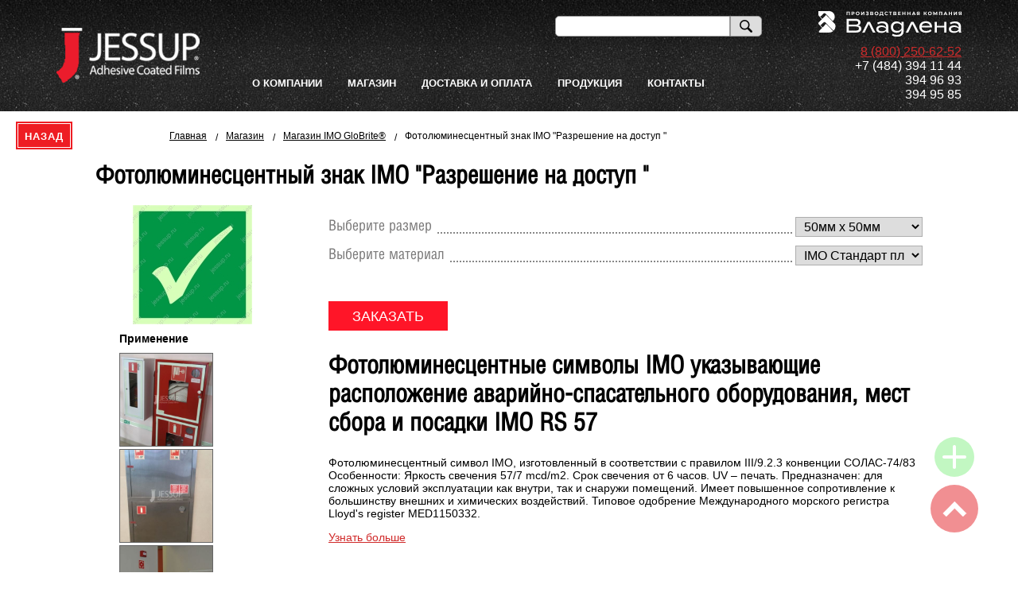

--- FILE ---
content_type: text/html; charset=UTF-8
request_url: https://jessup.ru/shop/imo/imo_689.html
body_size: 7769
content:

<!DOCTYPE html>
<html>
<head>
<meta http-equiv='Content-Type' content='text/html; charset=UTF-8'>
	<title>Фотолюминесцентный знак IMO 'Разрешение на доступ '</title>
	<meta charset='UTF-8'>
	<meta name='viewport' content='width=device-width, initial-scale=1.0'>
<meta name='Description' content="Фотолюминесцентный знак IMO 'Разрешение на доступ '. Особенности: Яркость свечения 57/7 mcd/m2. Срок свечения от" />
<meta name='Keywords' content="Фотолюминесцентный знак IMO 'Разрешение на доступ '" />
<meta name='yandex-verification' content='7ad287105cbf2446' />
<meta name='google-site-verification' content='ol6W1pJtSuiDdK8YSWMUeaYFo1PNr1Mv30-rSYibBN8' />
<meta name='yandex-verification' content='877cc9f22d103a6e' />
<link rel='stylesheet' href='/css/cherry-media-parallax-styles.css' type='text/css' media='all'>
<link rel='stylesheet' href='/css/lightbox.css' type='text/css' media='all'>
<link rel='stylesheet' href='/css/style.css' type='text/css' media='all'>
<link rel='stylesheet' href='/css/cssmenu.css' type='text/css' media='all'>
<link type='text/css' rel='stylesheet' media='print' href='/css/print.css' />
<script type='text/javascript' src='/js/jquery-1.10.2.js'></script>
<script type='text/javascript' src='/js/cssmenu.js'></script>
<script type='text/javascript' src='/iframeResizer.contentWindow.min.js'></script>

<script type='text/javascript' src='/js/function.js'></script>
<script type='text/javascript' src='/js/jquery.maskedinput.min.js'></script>

<link type='text/css' rel='stylesheet' href='/css/assets/owl.carousel.css' />
<link type='text/css' rel='stylesheet' href='/css/assets/owl.theme.default.css' />
<script type='text/javascript' src='/js/owl.carousel.min.js'></script>
<script>
$(document).ready(function() { 
  $('#slider1,#slider2,#slider3,#slider4').owlCarousel({ 
      loop:true,
      nav:true,
	  navText: ['', ''],
	  dots: false,
	  items : 1,
	  autoplay:true,
      autoplayTimeout:8000,
      autoplayHoverPause:true
  }); 
});
</script>


<body>

	
		<header class='header'>
			<div class='header-main'>
				<div class='logo'><a href='/'><img src='/images/logo.png' alt='Логотип Jessup' /></a></div>
                
                <div class='phone'><img src='/images/logo-vlad.svg' alt='Логотип Владлена Импорт' /><span><a href='tel:+88002506252'>8 (800) 250-62-52</a></span><span>+7 (484) 394 11 44</span><span>394 96 93</span><span>394 95 85</span></div><div class='header-c'>
                    <div class='ya-site-form ya-site-form_inited_no' onclick="return {'action':'https://jessup.ru/search/','arrow':false,'bg':'transparent','fontsize':12,'fg':'#000000','language':'ru','logo':'rb','publicname':'Поиск по сайту jessup.ru','suggest':true,'target':'_self','tld':'ru','type':3,'usebigdictionary':true,'searchid':2300235,'input_fg':'#000000','input_bg':'#ffffff','input_fontStyle':'normal','input_fontWeight':'normal','input_placeholder':'','input_placeholderColor':'#000000','input_borderColor':'#999999'}"><form action='https://yandex.ru/search/site/' method='get' target='_self' accept-charset='utf-8'><input type='hidden' name='searchid' value='2300235'/><input type='hidden' name='l10n' value='ru'/><input type='hidden' name='reqenc' value=''/><input type='search' name='text' value=''/><input type='submit' value='Найти'/></form></div><style type='text/css'>#ya-site-form0 .ya-site-form__input-text { height:26px;} #ya-site-form0 .ya-site-form__search-input{ padding:0;} .ya-site-form__input-text {border-radius: 5px 0 0 5px;-moz-border-radius: 5px 0 0 5px;} #ya-site-form0 .ya-site-form__submit_type_image { width:40px; height:26px;background:url(/images/ico/magnifying-glass.png) no-repeat #dddddd center !important;border: #999999 solid 1px;  padding:5px;border-radius: 0 5px 5px 0;-moz-border-radius: 0 5px 5px 0;}#ya-site-form0 .ya-site-form__submit { margin:0;} .ya-page_js_yes .ya-site-form_inited_no { display: none; }</style><script type='text/javascript'>(function(w,d,c){var s=d.createElement('script'),h=d.getElementsByTagName('script')[0],e=d.documentElement;if((' '+e.className+' ').indexOf(' ya-page_js_yes ')===-1){e.className+=' ya-page_js_yes';}s.type='text/javascript';s.async=true;s.charset='utf-8';s.src=(d.location.protocol==='https:'?'https:':'http:')+'//site.yandex.net/v2.0/js/all.js';h.parentNode.insertBefore(s,h);(w[c]||(w[c]=[])).push(function(){Ya.Site.Form.init()})})(window,document,'yandex_site_callbacks');</script>
                    <ul id='cssmenu'>
                    	 <li><a href='/company/'>О компании</a></li> <li><a href='/shop/'>МАГАЗИН</a></li> <li><a href='/dostavka-i-oplata/'>Доставка и оплата</a></li> <li><a href='/produkciya/'>Продукция</a> <ul><li><a href='/protivoskolzyashie-materialy/'>SafetyTrack®</a></li><li><a href='/fotoluminiscentnaya-evakuacionnya-sistema/'>GloBrite®</a></li><li><a href='/znaki-indusrial-bezopasnosti/'>Industrial Safety®</a></li><li><a href='/materialy-dlya-reklamy/'>AsphaltArt®</a></li></ul> </li>  <li><a href='/contact/'>КОНТАКТЫ</a></li>
                    </ul>
                </div>
                <div class='but-back'><div class='but-pdf-s' style='cursor:pointer;'><a href='javascript:history.back();'><span>НАЗАД</span></a></div></div>
			</div>
		</header>
        <div class='menu-but'><div class='menu-ico'><span></span></div></div><div class='box-menu'><ul>
        <li><a href='/company/'>О компании</a></li> <li><a href='/shop/'>МАГАЗИН</a></li> <li><a href='/ackcii/'>Акции</a></li> <li><a href='/produkciya/'>Продукция</a> <ul><li><a href='/protivoskolzyashie-materialy/'>SafetyTrack®</a></li><li><a href='/fotoluminiscentnaya-evakuacionnya-sistema/'>GloBrite®</a></li><li><a href='/znaki-indusrial-bezopasnosti/'>Industrial Safety®</a></li><li><a href='/materialy-dlya-reklamy/'>AsphaltArt®</a></li></ul> </li> <li><a href='/dealers/'>Дилеры</a></li> <li><a href='/contact/'>КОНТАКТЫ</a></li>
        </ul></div>
<div class='wite-b'>
<div class='newfiltrbox anim' kat='808'><div class='but-close'></div>
    <form>  
    




 <div class='box-check' ftype='5' style='display: block;'>
<div class='filtr-zag'><div class='filter-more active-more'></div>Продукция</div>
<div class='sub-box-filtr'>
        <div class='check' data-check='60'><span><input name='inp60' id='inp60' type='checkbox' data-val='627,628,629,630,631,632,633,634,635,636' /><i class='checkbox_tick'></i></span><label for='inp60'>в аварийных ситуациях</label></div>      




        <div class='check' data-check='61'><span><input name='inp61' id='inp61' type='checkbox' data-val='637,638,639,640,641,642,643,644,645,646,647,648,649,650,651,652,653,654,655,656,657,658,659,660,661,662,663,664,665,666,667,668,669,670,671,672,673,674,675,676,677,678,679,680,681,682,683,684,685,686,687,688,689,749,750,751,752,753,754,755,756,757,758,759,760,761,762,763,764,765' /><i class='checkbox_tick'></i></span><label for='inp61'>указывающие выход, место сбора</label></div>      




        <div class='check' data-check='62'><span><input name='inp62' id='inp62' type='checkbox' data-val='690,691,692,693,694,695,696,697,698,699,700,701,702,703,704' /><i class='checkbox_tick'></i></span><label for='inp62'>цифры и буквы</label></div>      




        <div class='check' data-check='63'><span><input name='inp63' id='inp63' type='checkbox' data-val='705,706,707,708,709,710,711,712,713,714,715,716' /><i class='checkbox_tick'></i></span><label for='inp63'>специальные</label></div>      




        <div class='check' data-check='64'><span><input name='inp64' id='inp64' type='checkbox' data-val='766,767,768,769,770,771,772,773,774,775,776,777,778,779,780,781,782,783,784,785,786,787,788,789,790,791,792,793,794,795' /><i class='checkbox_tick'></i></span><label for='inp64'>указывающие направление</label></div>      




        <div class='check' data-check='65'><span><input name='inp65' id='inp65' type='checkbox' data-val='745,746,747,748' /><i class='checkbox_tick'></i></span><label for='inp65'>способ открывания дверей</label></div>      




        <div class='check' data-check='66'><span><input name='inp66' id='inp66' type='checkbox' data-val='796,797,798,799,800,801,802,803,804,805,806,807,808,809,810,811,812,813,814,815,816,817,818,819,820,821,822,823,824,825,826,827,828,829,830,831,832,833,834,835,836,837,838,839,840,841,842,843,844,845,846,847,848,849,850,851,852,853,854,855,856,857,858,859,860,861,862,863,864,865,866,867,868,869,870,871,872,873,874,875,876,877,878,879,880,881,882,883,884,885,886,887,888,889,890,891,892,893,894,895,896,897,898,899,900,901,902,903,904,905,906,907,908,909,910,911,912,913,914,915,916,917,918,919,920,921,922,923,924,925,926,927,928,929,930,931,932,933,934,935,936,937,938,939,940,941,942,943,944,945,946,947,948,949,950,951,952,953,954,955,956,957,958,959,960,961,962,963,964,965,966,967,968,969,970,971,972,973,974,975,976,977,978,979,980,981,982,983,984,985,986,987,988,989,990,991,992,993,994,995,996,997,998,999,1000,1001,1002,1003,1004,1005,1006,1007,1008,1009,1010,1011,1012,1013,1014,1015,1016,1017,1018,1019,1020,1021,1022,1023,1024,1025,1026,1027,1028,1029,1030,1031,1032,1033,1034,1035,1036,1037,1038,1039,1040,1041,1042,1043,1044,1045,1046,1047,1048,1049,1050,1051,1052,1053,1054,1055,1056,1057,1058,1059,1060' /><i class='checkbox_tick'></i></span><label for='inp66'>противопожарные</label></div>      




        <div class='check' data-check='67'><span><input name='inp67' id='inp67' type='checkbox' data-val='843,844,845,846,847,848,849,850,851,852,853,854,855,856,857,1065' /><i class='checkbox_tick'></i></span><label for='inp67'>инстукции, планы эвакуации</label></div>      




        <div class='check' data-check='68'><span><input name='inp68' id='inp68' type='checkbox' data-val='1061,1062,1063,1064' /><i class='checkbox_tick'></i></span><label for='inp68'>ленты для разметки путей</label></div>      




        <div class='check' data-check='69'><span><input name='inp69' id='inp69' type='checkbox' data-val='717,718,719,720,721,722,723,724,725,726,727,728,729,730,731,732,733,734,735,736,737,738,739,740,741,742,743,744,749,750,751,752,753,754,755,756,757,758,759,760,761,762,763,764,765,766,767,768,769,770,771,772,773,774,775,776,777,778,779,780,781,782,783,784,785,786,787,788,789,790,791,792,793,794,795,818,819,820,821,822,823,824,825,826,827,828,829,830,831,832,833,834,835,836,837,838,839,840,841,842' /><i class='checkbox_tick'></i></span><label for='inp69'>дополненные текстом</label></div>      




        <div class='check' data-check='70'><span><input name='inp70' id='inp70' type='checkbox' data-val='858,859,860,861,862,863,864,865,866,867,868,869,870,871,872,873,874,875,876,877,878,879,880,881,882,883,884,885,886,887,888,889,890,891,892,893,894,895,896,897,898,899,900,901,902,903,904,905,906,907,908,909,910,911,912,913,914,915,916,917,918,919,920,921,922,923,924,925,926,927,928,929,930,931,932,933,934,935,936,937,938,939,940,941,942,943' /><i class='checkbox_tick'></i></span><label for='inp70'>по резолюции IMO A654 (16)</label></div>      




        <div class='check' data-check='71'><span><input name='inp71' id='inp71' type='checkbox' data-val='944,945,946,947,948,949,950,951,952,953,954,955,956,957,958,959,960,961,962,963,964,965,966,967,968,969,970,971,972,973,974,975,976,977,978,979,980,981,982,983,984,985,986,987,988,989,990,991,992,993,994,995,996,997,998,999,1000,1001,1002,1003,1004,1005,1006,1007,1008,1009,1010,1011,1012,1013,1014,1015,1016,1017,1018,1019,1020,1021,1022,1023,1024,1025,1026,1027,1028,1029,1030,1031,1032,1033,1034,1035,1036,1037,1038,1039,1040,1041,1042,1043,1044,1045,1046,1047,1048,1049,1050,1051,1052,1053,1054,1055,1056,1057,1058,1059,1060' /><i class='checkbox_tick'></i></span><label for='inp71'>по резолюции IMO A952 (23)</label></div>      

</div></div>
    <input type='button' value='Применить'>
    </form>
</div>
<div class='container2'><div class='hlebn-krohki2' itemscope itemtype='http://schema.org/BreadcrumbList'>  <table><tr><td itemscope itemtype='http://schema.org/ListItem'><a href='/' itemprop='item'><span itemprop='name'>Главная</span><meta itemprop='position' content='1' /></a></td><td class='hlebn-krohki-dev'> / </td><td itemscope itemtype='http://schema.org/ListItem'><a href='/shop/' itemprop='item'><span itemprop='name'>Магазин</span><meta itemprop='position' content='2' /></a></td><td class='hlebn-krohki-dev'> / </td><td itemscope itemtype='http://schema.org/ListItem'><a href='/shop/imo/' itemprop='item'><span itemprop='name'>Магазин IMO GloBrite®</span><meta itemprop='position' content='3' /></a></td><td class='hlebn-krohki-dev'> / </td><td>Фотолюминесцентный знак IMO &quot;Разрешение на доступ &quot;</td></tr></table></div>

<h1>Фотолюминесцентный знак IMO &quot;Разрешение на доступ &quot;</h1>


<div class='full-kat industrial'>
    <div class='el-kat'>
    <div class='box-flex'>
        <div class='b-el-img'>
            <div class='el-img'><img src='/ext_images/808/img_fd240b616eb24f99e3524b53aa7acb63' alt='Фотолюминесцентный знак IMO Разрешение на доступ ' /></div> 
            <div class='gal-pr'>
            <h4>Применение</h4>
            <div class='box-flex2'>
                
<div class='el-gal-pr'><a href='/ext_images/840/img_4055e3de87d55f315d436c42b1ce8f28' rel='lightbox-2' title='Применение: Фотолюминесцентный знак IMO '><img src='/ext_images/840/img_2bda894c0ae5267f846c059e59c33749' alt='Применение: Фотолюминесцентный знак IMO ' title='Применение: Фотолюминесцентный знак IMO ' /></a></div>


<div class='el-gal-pr'><a href='/ext_images/840/img_105c3370718f3883fca3a8d1c76371f9' rel='lightbox-2' title='Применение: Фотолюминесцентный знак IMO '><img src='/ext_images/840/img_98d2866bf505d645d228e609a78ace0e' alt='Применение: Фотолюминесцентный знак IMO ' title='Применение: Фотолюминесцентный знак IMO ' /></a></div>


<div class='el-gal-pr'><a href='/ext_images/840/img_ec235cf23ca07bee82918500059ae37d' rel='lightbox-2' title='Применение: Фотолюминесцентный знак IMO '><img src='/ext_images/840/img_94640329093318203894fd9f611414c0' alt='Применение: Фотолюминесцентный знак IMO ' title='Применение: Фотолюминесцентный знак IMO ' /></a></div>


            </div>
        </div>               
        </div>
        <div class='b-el-info'>
            <form method='post' onSubmit='orderQ()' id='form67' style='display:block'>
                <input name='staff' type='hidden' value='67' />
                <input name='dt' type='hidden' value='125' />
                <input name='kol' type='hidden' value='1' />
                <input name='size' type='hidden' value='RS57-7560RU-MRP5x5' id='size67' />  
                <div class='b-td box-flex'>
                	<div class='td-label'>Выберите размер</div>
                    <div class='td-val'><select name='sizedist' id='sizedist67'><option value='50:50' itemid='67' attrWidth='50' attrHeight='50'>50мм x 50мм</option><option value='75:75' itemid='67' attrWidth='75' attrHeight='75'>75мм х 75мм</option><option value='100:100' itemid='67' attrWidth='100' attrHeight='100'>100мм x 100мм</option><option value='150:150' itemid='67' attrWidth='150' attrHeight='150'>150мм х150мм</option><option value='200:200' itemid='67' attrWidth='200' attrHeight='200'>200мм х 200мм</option></select></div>


                </div>
                <div class='b-td box-flex'>
                	<div class='td-label'>Выберите материал</div>
                    <div class='td-val'><select name='materialglo' id='materialglo67'><option value='24' itemid='67' pr='58'>IMO Стандарт пластик</option><option value='23' itemid='67' pr='34'>IMO Стандарт класс</option></select></div>
                </div>
                <div class='b-pr box-flex'>
                	<!--<div class='el-pr'><span id='pr67'>58</span> руб.</div>-->
                    <input type='submit' value='ЗАКАЗАТЬ'>
                </div>
                </form>		
                <h2>Фотолюминесцентные символы IMO указывающие расположение аварийно-спасательного оборудования, мест сбора и посадки IMO RS 57</h2>
    <div class='kat-des'><p> Фотолюминесцентный символ IMO, изготовленный в соответствии с правилом III/9.2.3 конвенции СОЛАС-74/83 Особенности: Яркость свечения 57/7 mcd/m2. Срок свечения от 6 часов. UV – печать. Предназначен: для сложных условий эксплуатации как внутри, так и снаружи помещений. Имеет повышенное сопротивление к большинству внешних и химических воздействий.  Типовое одобрение Международного морского регистра Lloyd's register MED1150332.</p><p><a href='' target='_top'>Узнать больше</a></p></div>	
        </div> 
        </div>  	
   	</div>
    
    <div class='dop-kat'>
        <div class='zag-b'>Похожие товары</div>
        <div class='box-flex2'>
        





	<div class='smt'><h4>IMO LS 67</h4><a href='/shop/imo/imo_924.html'><img src='/ext_images/808/img_2050e47edd3b11e9b88b071f9ad23775' alt='Фотолюминесцентный знак противопожарной защиты IMO Шкаф со снаряжением для пожарного' title='Фотолюминесцентный знак противопожарной защиты IMO Шкаф со снаряжением для пожарного' /></a><br /><a href='/shop/imo/imo_924.html'>Фотолюминесцентный знак противопожарной защиты IMO &quot;Шкаф со снаряжением для пожарного&quot;</a></div>







	<div class='smt'><h4>IMO TP 02</h4><a href='/shop/imo/imo_1062.html'><img src='/ext_images/808/img_384753f538a49561d8440f3cc2070c5e' alt='Фотолюминесцентная лента GloBrite®MR Black Stripe' title='Фотолюминесцентная лента GloBrite®MR Black Stripe' /></a><br /><a href='/shop/imo/imo_1062.html'>Фотолюминесцентная лента GloBrite®MR Black Stripe</a></div>







	<div class='smt'><h4>IMO F 114</h4><a href='/shop/imo/imo_704.html'><img src='/ext_images/808/img_f97be4074ec69d6d7c34c91f31bb5dd4' alt='Фотолюминесцентный знак IMO Буква E' title='Фотолюминесцентный знак IMO Буква E' /></a><br /><a href='/shop/imo/imo_704.html'>Фотолюминесцентный знак IMO &quot;Буква E&quot;</a></div>







	<div class='smt'><h4>IMO LS 125</h4><a href='/shop/imo/imo_979.html'><img src='/ext_images/808/img_8f8691ca367107d34eac44d5c2fba258' alt='Фотолюминесцентный знак противопожарной защиты IMO Противопожарная заслонка для грузовых помещений' title='Фотолюминесцентный знак противопожарной защиты IMO Противопожарная заслонка для грузовых помещений' /></a><br /><a href='/shop/imo/imo_979.html'>Фотолюминесцентный знак противопожарной защиты IMO &quot;Противопожарная заслонка для грузовых помещений&quot;</a></div>







	<div class='smt'><h4>IMO RS 10</h4><a href='/shop/imo/imo_642.html'><img src='/ext_images/808/img_65695a96775069596c8539b81770ec2d' alt='Фотолюминесцентный знак IMO Выход' title='Фотолюминесцентный знак IMO Выход' /></a><br /><a href='/shop/imo/imo_642.html'>Фотолюминесцентный знак IMO &quot;Выход&quot;</a></div>







	<div class='smt'><h4>IMO TP 03</h4><a href='/shop/imo/imo_1063.html'><img src='/ext_images/808/img_4e5ff9f0ed0663dd1a30bb26e690a29f' alt='Фотолюминесцентная лента GloBrite®MR Red Stripe' title='Фотолюминесцентная лента GloBrite®MR Red Stripe' /></a><br /><a href='/shop/imo/imo_1063.html'>Фотолюминесцентная лента GloBrite®MR Red Stripe</a></div>






        </div>
    </div>
</div>

</div>

<div class='footer'>
		<div class='footer_line'>
			<div class='footer_info'>
				<div class='footer_info-item'>
					<div><strong>ООО ПК "Владлена"</strong></div>
					<div><strong>ОГРН:</strong> 1084025003479</div>
				</div>
				<div class='footer_info-item'>
					<img src='/images/ico-address.png' width='22' border='0' />
					<div>249034 Калужская область, г. Обнинск, Гагарина 29а, 51 микрорайон</div>
				</div>
				<div class='footer_info-item'>
					<img src='/images/ico-red-phone.png' width='25' border='0' />
					<div><span><a href='tel:+88002506252'>8 (800) 250-62-52</a>,</span><br /> <span>+7(484) 394 11 44,</span><br /> <span> 394 96 93,</span><br /> <span> 394 95 85,</span><br /> <span> 394 88 28</span></div>
				</div>
				
			</div>
			
			<div class='footer_copyright'>
                <div class='copy'>&copy;2012 - 2026 Jessup</div>
                <div class='created'>Создание сайта: <a href='http://kproject.su' target='_blank'><span>K</span>project</a></div>
                <div class='f-sch'>
                	<!--LiveInternet counter--><script type="text/javascript"><!--
document.write("<a href='//www.liveinternet.ru/click' "+
"target=_blank><img src='//counter.yadro.ru/hit?t44.3;r"+
escape(document.referrer)+((typeof(screen)=="undefined")?"":
";s"+screen.width+"*"+screen.height+"*"+(screen.colorDepth?
screen.colorDepth:screen.pixelDepth))+";u"+escape(document.URL)+
";"+Math.random()+
"' alt='' title='LiveInternet' "+
"border='0' width='31' height='31'><\/a>")
//--></script><!--/LiveInternet-->
<a href='/articles/'>Статьи</a>
                </div>
            </div>
		</div>
	</div>
<script type='text/javascript' src='/js/cherry-fixed-parallax.js'></script>
<script type='text/javascript' src='/js/custom-script.js'></script>
<script type='text/javascript' src='/js/lightbox2.js'></script>
<div class='addsub'>
	<div class='menu-sub-box'>
  <div class='sub-menu' onClick="location.href='/shop/shop-safety/'">
    <img src='/images/ico/1-g.png'><div>Износостойкие противоскользящие покрытия <span>Safety Track®</span></div>
  </div>
  <div class='sub-menu' onClick="location.href='/shop/shop-glo/'">
    <img src='/images/ico/4-g.png'><div>Фотолюминесцентная эвакуационная система <span>GloBrite®</span></div>
  </div>
  <div class='sub-menu' onClick="location.href='/shop/shop-ind/'">
  	<img src='/images/ico/2-g.png'><div>Знаки безопасности и обозначение опасных зон <span>Industrial Safety®</span></div>
  </div>
  <div class='sub-menu' onClick="location.href='/shop/imo/'">
    <img src='/images/ico/5-g.png'><div>Символы и разметка IMO <span>GloBrite®</span></div>
  </div>
  <div class='sub-menu' onClick="location.href='/shop/shop-glo-materials/'">
    <img src='/images/ico/6-g.png'><div>Фотолюминесцентные материалы <span>GloBrite®</span></div>
  </div>
  <div class='sub-menu' onClick="location.href='/shop/graphics-media/'">
    <img src='/images/ico/3-g.png'><div>Jessup <span>Graphics Media®</span></div>
  </div>
</div>
	<div class='subbut'><span></span></div>
</div>
<div id='topcontrol' title='К началу страницы'></div>
<div>
<script async="async" src="https://w.uptolike.com/widgets/v1/zp.js?pid=1304061" type="text/javascript"></script>
<!-- Yandex.Metrika counter -->
<script type="text/javascript" >
   (function(m,e,t,r,i,k,a){m[i]=m[i]||function(){(m[i].a=m[i].a||[]).push(arguments)};
   m[i].l=1*new Date();k=e.createElement(t),a=e.getElementsByTagName(t)[0],k.async=1,k.src=r,a.parentNode.insertBefore(k,a)})
   (window, document, "script", "https://mc.yandex.ru/metrika/tag.js", "ym");

   ym(26712420, "init", {
        clickmap:true,
        trackLinks:true,
        accurateTrackBounce:true
   });
</script>
<noscript><div><img src="https://mc.yandex.ru/watch/26712420" style="position:absolute; left:-9999px;" alt="" /></div></noscript>
<!-- /Yandex.Metrika counter --></div>
<!-- BEGIN JIVOSITE CODE {literal} -->
<script type='text/javascript'>
(function(){ var widget_id = 'flScDDrvmY';
var s = document.createElement('script'); s.type = 'text/javascript'; s.async = true; s.src = '//code.jivosite.com/script/widget/'+widget_id; var ss = document.getElementsByTagName('script')[0]; ss.parentNode.insertBefore(s, ss);})();</script>
<!-- {/literal} END JIVOSITE CODE -->
<!-- Global site tag (gtag.js) - Google Analytics -->
<script async src="https://www.googletagmanager.com/gtag/js?id=UA-121357725-1"></script>
<script>
  window.dataLayer = window.dataLayer || [];
  function gtag(){dataLayer.push(arguments);}
  gtag('js', new Date());

  gtag('config', 'UA-121357725-1');
</script>
</body></html>


--- FILE ---
content_type: text/css
request_url: https://jessup.ru/css/style.css
body_size: 17247
content:
@charset "utf-8";
@font-face {
    font-family: 'AGLC';
    src: url('../font/AGLettericaCondensed-Roman.eot');
    src: url('../font/AGLettericaCondensed-Roman.eot?#iefix') format('embedded-opentype'),
         url('../font/AGLettericaCondensed-Roman.woff') format('woff'),
         url('../font/AGLettericaCondensed-Roman.ttf') format('truetype'),
         url('../font/AGLettericaCondensed-Roman.svg#AGLettericaCondensed-Roman') format('svg');
    font-weight: normal;
    font-style: normal;
}
body {margin:0; padding:140px 0 0 0; font-family:Arial, Helvetica, sans-serif; font-size:14px;}
a { color:#d02a2a;}
img { border:none; max-width:100%}
h1 { font-size:30px; line-height:36px; font-family:AGLC; margin:0; padding:20px 0;}
h2 { font-size:30px; line-height:36px; font-family:AGLC;}
input[type=submit],input[type=button],button {padding:9px 30px 7px 30px; font-size:18px; margin:0 auto; cursor:pointer; font-family:Montserrat-Regular, Arial, sans-serif; color:#fff; border:none; background:#ff1528;-webkit-transition:all ease-out 0.25s;transition:all ease-out 0.25s;-moz-transition:all ease-out 0.25s;}
input[type=submit]:hover,input[type=button]:hover {background:#f84048}
select { width:100%; font-size:16px; border:#aeaeae solid 1px; outline:none; padding:2px 6px }
input { outline:none;}
.clear { clear:both;}
.anim {-webkit-transition:all ease-out 0.25s;transition:all ease-out 0.25s;-moz-transition:all ease-out 0.25s;}
.policy { font-size:12px; margin:15px 0 0 0}
	.policy label {cursor: pointer; position:relative; padding:2px 11px 6px 33px !important}
		.policy input[type=checkbox] {display: none}
		.policy label:before {content: "";display: inline-block;width: 17px;height: 17px;position: absolute;left: 0;top: 0; background:url(../images/check.svg) no-repeat 0 -21px #fff; background-size:14px; border:#000 solid 1px;}
		.policy input[type=checkbox]:checked + label:before {content: ""; display:block; width:17px; height:17px; background:url(../images/check.svg) no-repeat 2px 0 #fff; background-size:14px}
		.warn-check label:before {border:#ff0000 solid 1px}
.menu-but {width:40px; height:37px; display:none; position: fixed; top:10px; right:10px; background:rgba(217,0,34,0.5); padding:9px 0 0 6px; z-index:1000; cursor:pointer; color:#ffffff; font-size:12px; letter-spacing:1px;}
	.menu-ico { width:33px; height:25px; position:relative; top:12px;}
	.menu-ico span:after, .menu-ico span:before {content: ""; position: absolute; left: 0; top: -10px;}
	.menu-ico span:after{ top: 10px;}
	.menu-ico span { position:relative; display:block;}		
	.menu-ico span, .menu-ico span:after, .menu-ico span:before { width: 100%;  height: 4px;  background-color: #ffffff;  transition: all 0.3s;  backface-visibility: hidden;  border-radius: 4px;-moz-border-radius: 4px;}
	.on { color:#ffffff; background:none;}
	.on span { background-color: transparent;}
	.on span:before { transform: rotate(45deg) translate(10px, 10px); background-color:#ffffff;}
	.on span:after { transform: rotate(-45deg) translate(4px, -4px); background-color:#ffffff;}
	.on .menu-ico { height:30px;}
	.box-menu {position: absolute; z-index: 999; top: 0; left:-100%; width: 100%; padding: 70px 0 100px 0; -webkit-transition: all .3s;  transition: all .3s;  text-align: center; color: #ffffff; background-color:#262626;}
	.box-menu ul { padding:0; margin:0; list-style:none; text-align:center; color:#ffffff;}	
	.box-menu li a {font-size: 18px;line-height:26px; display: block; background:#515151; border-bottom:#262626 solid 1px; padding:.3em; text-transform: uppercase; color: #ffffff; text-decoration:none;}
	.box-menu ul ul li a { font-size:12px; line-height:26px; color:#CCCCCC; background:#333333;}
	.box-menu li span { display: block; padding:.3em; text-transform: uppercase;font-size:18px; line-height:26px; color:#ffffff; background:#515151;}
	.box-menu ul ul li span { display: block; padding:.3em; text-transform: uppercase;font-size:12px; line-height:26px; color:#ffffff; background:#333333;}
	.box-menu a:first-child {border-top:#262626 solid 1px;}
	.active-menu {left:0;}

.box-flex, .box-flex2, .box-flex-c-c, .box-flex-c-c2, .box-flex-c, .box-flex-c2, .box-flex-s, .box-flex-s2, .el-size, .el-img-sm, .el-tov-sm-img, .gal-media {display:flex; flex-direction:row; justify-content:space-between; align-items:flex-start; flex-wrap:nowrap}
.box-flex2 {flex-wrap:wrap}
.box-flex-c {align-items:center}
.box-flex-c2 {align-items:center;flex-wrap:wrap}
.box-flex-c-c,.el-size,.el-img-sm,.el-tov-sm-img {justify-content:center; align-items:center}
.box-flex-c-c2 {justify-content:center; align-items:center; flex-wrap:wrap}
.box-flex-s2 {justify-content:flex-start; flex-wrap:wrap}
.box-flex-s,.gal-media {justify-content:flex-start}

.header { width:100%; height:140px; background:url(../images/shapka3.jpg) repeat-x left top; position: fixed; top:0; left:0; z-index:999;}
.header-main { width:1138px; height:140px; margin:0 auto; position:relative;}
	.logo { width:180px; margin:35px 0 0 0; float:left;}
	.logo img { width:180px;}
	.header-c { margin:0 188px 0 232px; padding:20px 0 0 0; position: relative;}
		.header-c form { position: absolute; right:63px;}
		.header-c input { padding:5px 10px; border:#999999 solid 1px; outline:none;}
		.header-c input[type=text] {border-radius: 5px 0 0 5px; -moz-border-radius: 5px 0 0 5px;}
		.header-c input[type=submit] { cursor:pointer;border-radius: 0 5px 5px 0; -moz-border-radius: 0 5px 5px 0;}
		/*.menu-h { font-size:13px; margin:70px 0 0 0; text-align:right;}
		.menu-h a { color:#ffffff; text-transform:uppercase; display:inline-block; text-decoration:none; padding:10px 4px 10px 24px; margin:0 0 0 20px; font-weight:bold;-webkit-transition:all ease-out 0.25s;transition:all ease-out 0.25s;-moz-transition:all ease-out 0.25s; }
		.menu-h a:first-child { margin:0}*/		
	.phone { width:180px; margin:0; padding:14px 0 0 0; float:right; color:#FFFFFF; font-size:16px; text-align:right;}	
	.phone img {width:180px; margin:0 0 6px 0}
		.phone span { display:block}
	.ya-site-form { width:260px !important; position:absolute; right:63px;}
	.butbuy {text-align: right; top: 24px; position: relative; font-size:14px;}
	.butbuy a { border:#cd1b1b solid 1px; border-radius:3px;moz-border-radius:3px; padding:14px 2px; font-weight:bold; background:#FFFFFF;  line-height:48px; text-decoration:none;}
	.butbuy span { padding:12px 26px; color:#FFFFFF; text-transform:uppercase; text-decoration:none;background:#cd1b1b;}
	.gr { top: -6px;}
	.gr a {border:#42c141 solid 1px;}
	.gr span { background:#42c141;}
	.grm { display:inline-block; vertical-align:top;text-align: left; top: 6px; margin:0 0 0 10px;}
	.grm a {border:#42c141 solid 1px;}
	.grm span { background:#42c141;}
	.yel { height:1px; top: -65px;}
	.yel a {border:#fff323 solid 1px; background:#000000;}
	.yel span { background:#fff323; color:#000000;}
	.yelm { display:inline-block; vertical-align:top;text-align: left; top: 6px; margin:0 0 0 10px;}
	.yelm a {border:#fff323 solid 1px; background:#000000;}
	.yelm span { background:#fff323; color:#000000;}
	
	.but a { border:#cd1b1b solid 1px; border-radius:3px;moz-border-radius:3px; padding:14px 2px; font-weight:bold; background:#FFFFFF;  line-height:48px;}
	.but span { padding:12px 26px; color:#FFFFFF; text-transform:uppercase; text-decoration:none; background:#cd1b1b;}
	.but2 a { border:#42c141 solid 1px; border-radius:3px;moz-border-radius:3px; padding:14px 2px; text-decoration:none; font-weight:bold; background:#FFFFFF; line-height:48px;}
	.but2 span { padding:12px 26px; color:#FFFFFF; text-transform:uppercase; background:#42c141;}
	.but3 a { border:#fff323 solid 1px; border-radius:3px;moz-border-radius:3px; padding:14px 2px; text-decoration:none; font-weight:bold; background:#000000; line-height:48px;}
	.but3 span { padding:12px 26px; color:#000000; text-transform:uppercase; background:#fff323;}
	.but4 a { border:#0f5fae solid 1px; border-radius:3px;moz-border-radius:3px; padding:14px 2px; text-decoration:none; font-weight:bold; background:#FFFFFF; line-height:48px;}
	.but4 span { padding:12px 26px; color:#FFFFFF; text-transform:uppercase; background:#0f5fae;}
	.butshop { display:inline-block; border-radius:3px;moz-border-radius:3px; padding:2px; font-weight:bold; background:#FFFFFF; line-height:40px; cursor:pointer;border:#7d7d7d solid 1px; position: relative; top: -5px; margin:0 0 0 20px;}
	.butshop a { text-decoration:none; color:#FFF}
	.butshop span { padding:12px 26px; text-transform:uppercase; text-decoration:none; color:#FFFFFF; background:#7d7d7d;}
	.butshop:hover span { background:#414141;}
	
	.container { width:1040px; margin:0 auto; padding:0 0 55px 0; position:relative;}
	.container2 { width:1040px; margin:0 auto; position:relative; padding:0 0 20px 0;}
	.main-search { text-align:justify;}
	.main-menu { width:1040px; margin:0 auto; padding:36px 0 0 5px; text-align:center;}
	.main-menu2 { width:1040px; margin:0 auto; padding:0 0 40px 5px;}
		.menu,.menu2,.menu3 { width:168px; min-height:120px; display:inline-block; vertical-align:top; margin:0 2px 0 0; text-align:center; font-size:12px;  color:#ffffff; font-family:AGLC; cursor:pointer; }
		.menu2 {width:13%}
		.menu span,.menu2 span,.menu3 span { font-size:16px;}
		.menu a,.menu2 a,.menu3 a {color:#ffffff; text-decoration:none; padding:20px 0 0 0;}
		.menu2,.menu2 a,.menu3 a { color:#000000;}
	.main-menu2 h3 { font-size:22px; text-align:center; color:#616161; padding:0; margin:0 0 22px 0;}
	.circle { width: 70px; height: 70px; position:relative; margin:0 auto 15px auto;}
	.circle img { width: 70px; height: 70px; padding:0 0 15px 0;-webkit-transition:all ease-out 0.25s;transition:all ease-out 0.25s;}
	.menu:hover img,.menu2:hover img {-webkit-transform:scale(1.2);transform:scale(1.2);}
	
	.zag { font-size:16px; text-align:center; color:#FFFFFF; font-family:AGLC; margin:38px 0 28px 0; text-shadow:0 1px 1px #000000;}
	.zag span { font-size:30px;}
	.zag-b { font-size:18px; color:#000000; font-family:AGLC; margin:0 0 15px 0;}
	.container-img { width:1026px; min-height:484px; margin:0 auto; padding:22px 0 0px 0;}
		.sl-link { position: absolute; display: inline-block; bottom:132px; left:26.5%; padding:16px 28px; font-size:18px; background:#b90f2c; color:#FFFFFF; text-decoration:none; text-transform:uppercase}
	.m-el-top {background:url(../images/fon-dev.png); height:150px;}
	.line-green { height:3px; background:#5ae83b;}
	.dev-green { height:150px; background:url(../images/dev-green.png);}
	.dev-yellow { height:150px; background: rgba(254,228,1,0.5);}
	.dev-cian { height:150px; background:url(../images/cian.png);}
	.dev-red { height:150px; background:url(../images/dev-red.png);}
	.dev-black { height:150px; background:url(../images/dev-black.png);}
	.bl-main { width:47%; max-width:500px; margin:0 0 40px 0; background:#000}
		.bl-main:hover img {-webkit-filter: grayscale(100%); -moz-filter: grayscale(100%);-ms-filter: grayscale(100%);-o-filter: grayscale(100%);filter: grayscale(100%);filter: gray}
		.bl-main a { display:block; font-size:20px; color:#FFF; text-decoration:none; text-align:center; line-height:30px}
			.bl-main a span { display:block; padding:15px 10px}
		.bl-main-space { width:50%; display:inline-block; vertical-align:top}
	.main-blister { height:328px; margin:0 0 50px 0; background:url(../images/main/blister.jpg) no-repeat 0 0}
		.main-blister:hover { background:url(../images/main/blister.jpg) no-repeat 0 -328px}
		.main-blister img { width:100%; height:100%}
	.main-banner { margin:0 auto 40px auto;}
	.cont-black { width:585px;background: rgba(0,0,0,0.6); float:left; color:#FFFFFF; padding:16px 47px 28px 47px; line-height:18px;}
	.cont-black h1 { color:#ff0000;}
	.cont-black li { padding:7px 0;}
	.cont-black-img { width:360px; float:right;}
	.cont-black-img img { width:360px;}
	.cont-black2 { background: rgba(0,0,0,0.6); color:#FFFFFF; padding:16px 47px 28px 47px; line-height:18px; margin:0;}
	.cont-black2 li { padding:7px 0;}	
	.cont-black-img2 { height:373px; padding:0; margin:0;}
	.cont-black-img2 img { width:1040px; padding:0; margin:0;}
	.block-shapka { max-width:1000px; height:100px; padding:25px 0; margin:0 auto; display:flex; justify-content:center; align-items:center; flex-direction:row; text-align:center;}		
			.ico-menu {width:120px; height:90px;font-size:13px; padding:0 10px 0 10px; text-decoration:none; text-align:center; color:#ffffff; font-family:AGLC; font-weight:bold; }
			.ico-menu a { text-decoration:none; color:#ffffff; font-family:AGLC;}
			.block-dev { width:0px; height:67px; border-left:#353535 solid 1px; border-right:#878787 solid 1px;}
			.circle2 { width: 70px; height: 70px; position:relative; margin:0 auto 15px auto;}
			.circle2 img { padding:0 0 15px 0;-webkit-transition:all ease-out 0.25s;transition:all ease-out 0.25s;}
			.ico-menu:hover img {-webkit-transform:scale(1.2);transform:scale(1.2);}
			.bl-sh-footer { height:23px; border-top:#f1ece5 solid 1px;}
			.circle150, .circle150 .circle2 { width:150px}
	#fixedparallax_3 { border-bottom:#ea1d2e solid 5px;}
	#fixedparallax_3 .container { width:1026px; margin:0 auto;}
	#fixedparallax_3 h3 { color:#ff0000;}
	.menu-img1 { width:156px; margin:20px 0 0 0; display:inline-block; vertical-align:top; text-align:center;}
		.menu-img1 a { color:#FFFFFF;}
		.menu-img1 a:first-child { display:block; width:156px; height:133px;} 
		.menu-img1 img { max-width:156px; max-height:150px; text-align:center; border:#acacac solid 1px;}
		.menu-img-dev1 {width:10px;height:150px; display:inline-block; vertical-align:top;}
	.box-menu-img { text-align:justify;}
	.menu-img,.menu-img-space,.menu-img-ind,.menu-img-art,.menu-img-space-art { width:156px; margin:20px 0 0 0; display:inline-block; vertical-align:top; text-align:center;}
	.menu-img-space { width:156px; margin:20px 0 0 0; display:inline-block; vertical-align:top;}
		.menu-img a,.menu-img-ind a,.menu-img-art a { color:#FFFFFF;}
		.menu-img img,.menu-img-ind img,.menu-img-art img { max-width:156px; max-height:150px; text-align:center; border:#acacac solid 1px; margin:0 0 3px 0;}
		.menu-img-dev {width:10px;height:150px; display:inline-block; vertical-align:top;}
		.menu-img-ind {width:189px; height:142px;}
		.menu-img-ind img { max-width:189px; max-height:122px;}
		.menu-img-art { width:113px;}
		.menu-img-art img { max-width:113px; max-height:174px;}
	.caution { padding:10px; background:#ead0d0; border:#bc5e5e solid 1px; color:#793434; text-align:center; font-size:18px; font-weight:bold; margin:0 0 20px 0}
	.text h3 { font-size:18px; text-transform:uppercase;}
	.text { color:#FFFFFF; padding:0; line-height:18px;}
	.text2 { color:#FFFFFF; padding:14px 0 0 0; line-height:18px;}
	.text2 iframe { border:#FFFFFF solid 3px;}
	.text3 { color:#FFFFFF; padding:14px 0 0 0; font-size: 20px;line-height:30px;}
	.text3 table { font-size: 14px;line-height:18px;}
	.text4 { color:#FFFFFF; font-size: 20px;line-height:30px;}
	.text4 table { font-size: 16px;line-height:18px;}
	.text4 table p { padding:5px 0; margin:0;}
	.text5 { color:#000000; font-size: 20px;line-height:30px;}
	.text5 table { font-size: 14px;line-height:18px;}
	.text6 { color:#000000; font-size: 20px;line-height:30px; padding: 14px 0 0 0;}
	.text6 table { font-size: 14px;line-height:18px;}
	.fixedparallax_1 {background:url(../images/bg8-m.jpg) no-repeat center top;}
	.fixedparallax_3 {background:url(../images/bg4-m.jpg) no-repeat center top; border-top:#ea1d2e solid 5px;}
	.fixedparallax_3 h3 { color:#ff0000;}
	.fixedparallax_4 {background:url(../images/bg1-m.jpg) no-repeat center top; border-top:#ea1d2e solid 5px;}
	.fixedparallax_4 h3 { color:#02ff00;}
	.fixedparallax_5 {background:url(../images/bg19-m.jpg) no-repeat center top; border-top:#74ff5a solid 5px;}
	.fixedparallax_5 h3 { color:#fff323;}
	.fixedparallax_6 {background:url(../images/bg6-m.jpg) no-repeat center top; border-top:#fff323 solid 5px;}
	.fixedparallax_6 h3 { color:#ffffff;}
	.fixedparallax_7 { border-top:#ed454b solid 5px;}
	.fixedparallax_7 .container { width:1026px; margin:0 auto;}
	.fixedparallax_8 { border-top:#74ff5a solid 1px;}
	.fixedparallax_8 .container { width:1026px; margin:0 auto;}
	.fixedparallax_9 { border-top:#000000 solid 10px;}
	.fixedparallax_9 .container { width:1026px; margin:0 auto;}
		.hlebn-krohki {padding: 20px 0 0 0; font-size: 12px; color:#FFFFFF;}
		.hlebn-krohki a { color:#FFFFFF;}
		.hlebn-krohki2 {padding: 20px 0 0 0; font-size: 12px; color:#000000;}
		.hlebn-krohki2 a { color:#000000;}
		.hlebn-krohki-dev { width:18px; text-align:center; padding:4px 0 0 0;}
		.big-text { font-size:20px; line-height:30px;}
			.big-text p:first-child { padding:2px 0 2px 0; margin:0;}
		/*СЕРИИ*/
		.largezag { color:#FFFFFF;}
		.largezag h1 { font-size:50px;}
		.largezag h1 sup { font-size:30px;}
		.largezag h2 { font-size:50px;margin: 0;padding: 20px 0;}
		.largezag h2 sup { font-size:30px;}
		.teh-zag { text-align:right; position:relative; top:-38px; font-size:30px; font-family:AGLC;}
		.teh-zag-g { text-align:right; position:relative; top:-38px; font-size:30px; font-family:AGLC; color:#5ae83b;}
		.teh-zag-y { text-align:right; position:relative; top:-38px; font-size:30px; font-family:AGLC; color:#fff323;}
		.vertikal-text {width:100%; position: relative; right:0px;background:#ee1d23; color:#FFFFFF; font-size:32px;-o-transform: rotate(90deg);-webkit-transform: rotate(90deg);-moz-transform: rotate(90deg);}
		.series-ico { padding:12px 0 0 12px; text-align:center;}
		.series-ico img { padding:0 10px 0 0; width:80px;}
		.series-ico-sm {padding:12px 0 0 12px; text-align:center;}
		.series-ico-sm img { padding:0 10px 0 0; width:70px;}
		.series-pic img { padding:0 10px 0 0; width:80px; height:80px;}
		.series-pic-sm img { padding:0 5px 0 0; width:60px;}
		.series-pic-sm2 img { padding:0 10px 0 0; width:70px;}
		.line-top { border-top:#FFFFFF solid 1px;padding:15px 0 0 0;}
		.line-top-b { border-top:#000000 solid 1px;padding:17px 0 0 0;}
		.line-bot { border-bottom:#FFFFFF solid 1px; padding:0 0 15px 0;}
		.line-bot-b { border-bottom:#FFFFFF solid 2px; padding:0 0 15px 0;}
		.but-pdf,.but-pdf-s,.but-pdf-g,.but-pdf-s-g,.but-pdf-y,.but-pdf-s-y,.but-pdf-b,.but-pdf-s-b,.but-pdf-se { display:inline-block; color:#FFFFFF; text-transform:uppercase; font-size:21px; font-weight:bold; line-height:18px; padding:2px; background:#ee1d23;}
		.but-pdf span,.but-pdf-g span,.but-pdf-y span,.but-pdf-b span,.but-pdf-se span { font-size:13px; letter-spacing:1px; line-height:9px; display:block;margin: 8px 0 0 0;}
		.but-pdf-s span,.but-pdf-s-y span,.but-pdf-s-g span,.but-pdf-s-b span { font-size:13px; letter-spacing:1px;}
		.but-pdf a,.but-pdf-s a,.but-pdf-g a,.but-pdf-s-g a,.but-pdf-b a,.but-pdf-s-b a,.but-pdf-se a { display:block; border:#FFFFFF solid 1px; color:#FFFFFF; text-decoration:none; padding:9px 8px;}
		.but-pdf-y a,.but-pdf-s-y a { display:block; border:#000000 solid 1px; color:#000000; text-decoration:none; padding:9px 8px;}
		.but-pdf-s a,.but-pdf-s-y a { padding:4px 8px;}
		.but-pdf-g,.but-pdf-s-g { background:#50ca36;}
		.but-pdf-y,.but-pdf-s-y { background:#fff323;}
		.but-pdf-b,.but-pdf-s-b { background:#0f5fae;}
		.but-pdf-se { background:#ababab; font-size:17px; text-transform:none}
		.but-pdf-se a {padding:5px 8px}	
		.but-pdf-s-g {display:inline-block; color:#FFFFFF; text-transform:uppercase; font-size:21px; font-weight:bold; line-height:18px; padding:2px; background:#5ae83b;}
		.but-pdf-s-g span { font-size:13px; letter-spacing:1px;}
		.but-pdf-s-g a { display:block; border:#FFFFFF solid 1px; color:#FFFFFF; text-decoration:none; padding:2px 8px 4px 8px;}
		.but-pdf-s-b {display:inline-block; color:#FFFFFF; text-transform:uppercase; font-size:21px; font-weight:bold; line-height:18px; padding:2px; background:#0f5fae;}
		.but-pdf-s-b span { font-size:13px; letter-spacing:1px;}
		.but-pdf-s-b a { display:block; border:#FFFFFF solid 1px; color:#FFFFFF; text-decoration:none; padding:2px 8px 4px 8px;}
		.but-back { position:fixed; top:153px; margin:0 0 0 -50px}
		.menu-series {  font-size:16px; text-transform:uppercase; font-family:AGLC; line-height:22px;}
		.menu-series a {display:inline-block; vertical-align:top;margin:5px 10px 0 0; color:#FFFFFF;}
		.menu-series span {display:inline-block; vertical-align:top; margin:5px 10px 0 0;}
		.red { color:#d02a2a; margin:-50px 0 0 150px;}
		.red a:hover { color:#d02a2a;}
		.green { color:#5ae83b; margin:50px 0 0 0;}
		.green a:hover { color:#5ae83b;}
		.yellow { color:#fff323; margin:50px 0 0 0;}
		.yellow a:hover { color:#fff323;}
		.cian { color:#0f5fae; margin:50px 0 0 0;}
		.cian a:hover { color:#0f5fae;}
		.but-end {display:flex; flex-direction:row; justify-content:flex-end}
		/*ПРИМЕНЕНИИ*/
		.tzag { background:#ffffff; color:#000000; font-weight:bold; height:25px;}
		.prim h2 { color:#ff0000;}
		/*OEM*/
		.wite-box { background:#ffffff; border-top:#e31f25 solid 10px; line-height:18px;}
		.wite-box-g { background:#ffffff; border-top:#5ae83b solid 10px; line-height:18px;}
		.wite-box-b { background:#ffffff; border-top:#237ac1 solid 10px; line-height:18px;}
		.wite-box-y { background:#ffffff; border-top:#ffee00 solid 10px; line-height:18px;}
		.white { background:#ffffff; color:#000000;}
		/*ИНСТРУКЦИЯ*/
		.red-box { line-height:18px; background:url(/images/red-space.png); color:#FFFFFF; padding:34px 0 0 0;}
		/*ЗАЯВКИ*/
		.formorder h4 { font-size:18px; padding:5px 0; margin:0;}
		.formorder label { display:block; font-size:14px; padding:19px 0 6px 0;}
		.input-fon input { width:300px;}
		.formorder input,.formorder textarea { padding:10px; margin:0; font-size:16px; display:block; border:#999999 solid 1px; background:#d7d7d7; font-family:Arial, Helvetica, sans-serif; border-radius:4px; -moz-border-radius:4px; outline:none; box-sizing:border-box}
		.formorder input[type=submit],.formorder input[type=button] { background:#ee1d23; color:#FFFFFF; font-weight:bold;text-transform:uppercase; cursor:pointer; margin:0; padding:12px 10px 9px 10px; display:inline-block; vertical-align:top;border:none; border-radius:4px; -moz-border-radius:4px;}
		.bl { display:inline-block; vertical-align:top; margin:0 10px 0 0;}
		.bl textarea { width:290px; height:101px;}
		.bl-gor { margin:30px 0 0 0;}
		.bl-gor div { width:323px; display:inline-block; vertical-align:top;}
		.send-text { width:180px; font-size:14px; display:inline-block; vertical-align:top; margin:4px 0 0 0;}	
		.send-text p { padding:3px 0; margin:8px 0 0 0; line-height:16px;}
			.code-capcha { margin:19px 10px 0 0; display:inline-block; vertical-align:top;}
			.code-capcha input { width:70px;}
		.but-cart { padding:20px 0 0 0}
			.first-but-cart { width:56%}
		/*Аксессуары*/
		.f-cau { background:url(../images/f-cau.png); padding:30px 0 40px 0; text-align:center; display:flex; justify-content:center; flex-direction:row; align-items:center}
			.profil,.profil2 { width:480px; display:inline-block; vertical-align:top; text-align:center; font-size:26px; color:#FFFFFF;}
			.profil2 { width:340px;}
			.profil p,.profil2 p { padding:0 0 25px 0; margin:0; font-weight:bold;}
			.profil .butbuy,.profil2 .butbuy { font-size:14px; text-align:center; top:17px;}
			.ul-red { list-style:url(../images/ul-red.png); margin:0 0 0 12px; padding:0;}
			.ul-red li { padding:10px 0 10px 10px;}
		/*Магазин*/
		.AjaxBlock { display:none; vertical-align:top; text-align:justify; position:relative;}
		.AjaxBlock ul { display:inline-block; vertical-align:middle; list-style:none; padding:0; margin:0;}
		.AjaxBlock li { display:inline-block; vertical-align:top; padding:0 0 0 20px;}
		.AjaxBlock li img { max-height:65px;}
		.AjaxBlock h2 {display: inline-block; text-align:left}		
		.AjaxBlock-active { display:block}
			.searchajax h3 { padding:0; margin:0; color:#616161; font-size:22px;}
			.searchajax h4 { padding:22px 0 0 0; margin:0; color:#616161; font-size:22px;}
			.searchajax input {width:200px; padding:5px 10px; margin:20px 20px 0 0; border:#999999 solid 1px; border-radius:5px; outline:none;}
		/*.filtrbox {width:510px; display:inline-block; vertical-align:top; position:relative; padding:20px; border:#ffffff solid 1px; border-radius:5px;-moz-border-radius:5px;}
			.filtrbox:hover { border:#eb1c2c solid 1px;}
			.filtrbox:hover h3 {color:#eb1c2c;}
			.filtrbox h3 {padding:0; margin:0 0 20px 0; color:#616161; font-size:22px;}
			.filtrbox form {border:#e6e6e6 solid 1px; font-size:14px; z-index:11; background:#FFFFFF;}					
			.box-check { border-bottom:#e6e6e6 solid 1px; position:relative;}
			.box-check:hover { background:#f7f7f7;}
			.sub-box-check { font-size:11px; display:none;}*/
			.filter-more { width:20px; height:36px; background:url(../images/down.svg) no-repeat center; position:absolute; top:0; right:12px; cursor:pointer; z-index:10;}
			.check { padding:10px 10px 10px 34px;; position:relative;}
			.check span { width:12px; height:13px; border:#c5c5c5 solid 1px; border-radius:2px; cursor:pointer; position: absolute; left:10px }
			.check input[type=checkbox] { position: absolute; z-index: 4;top: 0; left: 0; width: 100%; height: 100%; margin: 0; padding: 0; opacity: 0; border: none; outline: none; background: 0 0; cursor: pointer;}
			.check label { cursor:pointer; line-height:16px;}
			.check span:before { width:12px; height:13px;position: absolute; top: 0; right: 0; bottom: 0; left: 0; content: ''; z-index:-1;}
			.checkbox_tick {bottom: 2px; left: 2px; width: 16px; height: 16px; background: url(../images/check.svg) left top no-repeat; position: absolute; z-index: 3;visibility: hidden; pointer-events: none; opacity: 0; transition: bottom .05s,opacity .05s,visibility 0s .05s; transition-timing-function: ease-out; box-sizing: border-box;}
			.active-check .checkbox_tick {opacity: 1; transition-delay: 0s; visibility: visible;}
			.active-check span:before {background-color: #e6e6e6; border-radius: 2px;}			
		.newfiltrbox { width:300px; border:#dbdbdb solid 1px; display:none; position:fixed; left:300px; top:0; z-index:1000; background:#fff; height:100%; padding:50px 0; box-sizing:border-box; overflow-y:scroll}
			.filtr-zag { background:#f0f0f0; padding:10px 0 10px 37px; font-weight:bold; cursor:pointer; position:relative;}
			.active-more {-webkit-transform: rotate(180deg); -ms-transform: rotate(180deg); transform: rotate(180deg);}
			.filtr-zag .filter-more { left:12px;}
			.sub-box-filtr {width: 100%; border-bottom:#dbdbdb solid 1px; padding:10px 0;}
			.newfiltrbox input[type=button] { padding:7px 24px; background:#d02a2a; margin:20px auto;border: none; display: block; border-radius:3px; cursor:pointer;}
		.searchajax { width:60%}
		.but-filter { padding:10px 16px 10px 59px; background:url(../images/ico/filter.svg) 16px center no-repeat #999; background-size:30px; color:#fff; font-size:18px; font-weight:bold; text-align:center; cursor:pointer;-webkit-transition:all ease-out 0.25s;transition:all ease-out 0.25s;-moz-transition:all ease-out 0.25s}
		.but-filter:hover { background:url(../images/ico/filter.svg) 16px center no-repeat #414141; background-size:30px;}
		.active-filtr { display:block; left:0}
		.but-close {width:40px; height:37px; position: absolute; top:19px; right:10px; cursor:pointer; z-index:7}
			.but-close:after, .but-close:before {content: ""; position: absolute; left: 0; width: 100%;  height: 4px;  background-color: #000;  transition: all 0.3s;  backface-visibility: hidden;  border-radius: 4px;-moz-border-radius: 4px;}
			.but-close:before { transform: rotate(45deg) translate(10px, 10px);top: -10px}
			.but-close:after { transform: rotate(-45deg) translate(4px, -4px);top: 10px}
		/*new katalog*/
		.full-kat.graphics-media .dop-kat { margin:30px 0 0 0}
		/*SafetyTrack*/
		.el-kat { padding:47px 0 30px 0; border-bottom:#aeaeae solid 1px}
			.el-kat .box-flex { align-items:stretch}
			.full-kat .el-kat { padding:0; border:none}
			.full-kat .el-img img { margin:0 auto}
			.b-el-img { width:348px; flex-shrink:0}
				.el-img a,.el-img img { display:block}
				.el-img-sm { margin:10px 0 0 0}
				.el-img-sm img { width:100px; margin:0 4px; cursor:pointer; border:#666 solid 1px;-webkit-transition:all ease-out 0.25s;transition:all ease-out 0.25s;-moz-transition:all ease-out 0.25s;}
				img.el-img-active, .el-img-sm img:hover { border:#ff1528 solid 1px}
			.b-el-info { width:476px; margin:0 0 0 50px}
				.b-el-info form { display:none; position:relative}
				.safetytrack .b-el-info form { height:100%; box-sizing: border-box; padding:0 0 70px 0 }
				.el-name { font-size:25px;font-family:AGLC, serif; padding:0 0 16px 0; text-align:left}
					.el-name a { color:#000}
				.b-td { border-bottom:#888888 dotted 2px; font-size:18px; margin:9px 0 0 0}
					.td-label { background:#fff; position:relative; bottom:-6px; font-family:AGLC, serif; padding:0 6px 0 0}
					.td-val { background:#fff; position:relative; bottom:-5px; text-align:right; padding:0 0 0 4px}
				.el-info-z {font-family:AGLC, serif; color:#888888; margin:43px 0 0 0} 
				.b-size { margin:18px 0 0 0}
					.el-size { width:40px; height:40px; cursor:pointer; background:#dddddd; margin:0 14px 14px 0;-webkit-transition:all ease-out 0.25s;transition:all ease-out 0.25s;-moz-transition:all ease-out 0.25s;}
						.el-active,.el-size:hover { background:#ff1528; color:#fff}
				.b-pr { width:100%; font-size:25px;font-family:AGLC, serif; margin:35px 0 0 0}
					.safetytrack .b-pr { position:absolute; bottom:0; left:0; margin:0}
					.b-pr.box-flex {align-items: flex-end}
					.b-pr span { font-size:55px}
					.b-pr input[type=submit] { margin:14px 0 0 0}
					.el-pr { text-align:left}
				.safetytrack .b-el-des { margin:30px 0 0 14px}
			.gal-pr { width:116px; margin:0 0 0 30px; flex-shrink: 0 }
				.gal-pr-flex { height:92%; display:flex; flex-wrap:wrap; justify-content:space-between; flex-direction:row}
				.gal-pr-flex a { display:flex; justify-content:flex-end; flex-direction:column}
			.industrial .el-tov-sm-img {
				background: #fff;
			}
			.industrial .el-tov-sm-img img { width:100%; object-fit:cover; }
			.industrial .el-tov-sm-img {
				width: 100%;
			}
			.industrial .el-tov-sm-img-variant1, .industrial .el-tov-sm-img-variant4 { height:84px; }
			.el-tov-sm-img-variant2 {
				height: 30px !important;
			}
			.el-tov-sm-img-variant2 img {
				height: auto;
			}

		/*GloBrite*/
		.globrite .el-kat {padding:47px 0 20px 0}
			.globrite .b-el-img, .industrial .b-el-img, .imo .b-el-img { width:243px; flex-shrink:0}
				.globrite .el-img { height:243px}
				.globrite .el-img img,.industrial .el-img img,.imo .el-img img {display:block; max-width:100%; max-height:100%; margin:0 auto}
				.globrite .el-img-sm img,.industrial .el-img-sm img,.imo .el-img-sm img { width:100px; cursor:pointer; border:#666 solid 1px;-webkit-transition:all ease-out 0.25s;transition:all ease-out 0.25s;-moz-transition:all ease-out 0.25s;}
				.globrite img.el-img-active, .globrite .el-img-sm img:hover { border:#019645 solid 1px}
			.globrite .b-el-info, .industrial .b-el-info, .imo .b-el-info { width:97%; margin:0 0 0 50px}
				.globrite .b-td, .globrite .b-td { border-bottom:#7b7a7a dotted 2px; height:24px; font-size:18px; margin:9px 0 0 0}
					.globrite .td-label, .industrial .td-label, .imo .td-label { background:#fff; position:relative; bottom:-6px; font-family:AGLC; padding:0 6px 0 0; color:#7b7a7a}
					.globrite .td-val, .industrial .td-val, .imo .td-val { bottom:-6px}
					.globrite .td-val select, .industrial .td-val select, .imo .td-val select { width:160px}
						.globrite .el-active,.globrite .el-size:hover, .industrial .el-active, .industrial .el-size:hover, .imo .el-active, .imo .el-size:hover { background:#019645; color:#fff}
			.globrite .gal-pr, .imo .gal-pr { width:auto; margin:16px 0 0 0}
				.el-gal-pr { width:32%}					
					.el-gal-pr img {border:#666 solid 1px;-webkit-transition:all ease-out 0.25s;transition:all ease-out 0.25s;-moz-transition:all ease-out 0.25s}
					.globrite .el-gal-pr img:hover {border:#019645 solid 1px}
					.el-gal-pr img:hover {border:#000 solid 1px}
				.gal-pr h4 {padding:10px 0; margin: 0}
				.graphics-media .el-gal-pr { width:92%}
				.gal-media .el-gal-pr { width:100px; margin:0 10px 0 0}
			.b-el-des-artikul { font-size: 20px; font-weight: bold; margin: 10px 0;}
			.b-tov-sm { margin:20px 0 0 0; display: flex; flex-wrap: wrap; align-items: flex-end}
				.w1 { max-width:1000px}
				.w4 { max-width:514px}
				.w5 { max-width:644px}
				.w6 { max-width:436px}
				.el-tov-sm { width:60px; margin:0 6px 6px 0}
					.el-tov-sm-img { width:60px; height:60px; border:#CCC solid 1px;-webkit-transition:all ease-out 0.25s;transition:all ease-out 0.25s;-moz-transition:all ease-out 0.25s; cursor:pointer}
					.el-tov-sm-img:hover { border:#000 solid 1px; box-shadow:0 0 4px #000}
					.globrite .el-tov-sm-img:hover {border:#019645 solid 1px; box-shadow:0 0 4px #000}
						.el-tov-sm-img img { max-height:100%}
					.el-tov-sm span { font-size:14px; text-align:center; display:block}
			.el-des,.el-des-name2, .el-des-poverhnosti { display:none}
			.b-el-des-zag { font-weight: bold; margin: 6px 0;}
.industrial .el-img {
	display: flex;
}
.industrial .el-gal-pr {
	width: auto;
}
.primenenie-box {
	display: flex;
	flex-direction: column;
	gap: 6px;
}
.hidden {
	display: none;
}
.load-img {
	position: absolute;
	left: 0;
	top: 0;
	bottom: 0;
	right: 0;
	z-index: 5;
	display: flex;
	align-items: center;
	justify-content: center;
	background-color: #fff;
}
.load-img img {
	width: 30px !important;
}
		/*grafics media*/
		.b-size-media span { color:#888; font-size:14px; display:block; margin:0 0 16px 0}
			.b-size-media { width:auto; margin:10px 0 0 0; flex-direction:column}
				.size-media { box-sizing:border-box; text-align:center; display:inline-block; padding:8px 16px; color:#fff; font-size:18px; background:#dddddd; cursor:pointer; -webkit-transition:all ease-out 0.25s;transition:all ease-out 0.25s;-moz-transition:all ease-out 0.25s; margin:0 6px 6px 0}
				.size-media:hover, .active-media {background: #ff1528;}
			.b-pr-media {display:flex; flex-direction:row; justify-content:space-between; align-items: flex-start; margin:50px 0 0 0}
				.b-price-media { width:auto; font-size: 25px; font-family: AGLC, serif}
					.price1-media span { font-size: 44px}
					.price2-media span { font-size: 28px}
					.price2-media { font-size: 20px}
				.b-pr-media input { margin:6px 0 0 0}
			.b-media-text { margin:40px 0 0 0}
				.b-media-text .but-pdf-se { margin:20px 0 0 0}
			.zag-media {font-size: 25px; font-family: AGLC, serif; text-align: center; margin:40px 0}
			.b-matador { padding:30px 60px; background:url(../images/shop/fon-matador.jpeg) no-repeat center top / cover}
				.b-matador-main { max-width:1600px;}
					.t-matador { display:flex; flex-direction:row; justify-content:space-between; align-items: center; padding:0 0 30px 0}
						.td-matador1 { width:44%}
						.td-matador2 { width:45%; font-size:18px}
			.aksessuary .el-img img,.globritem .el-img img { margin:0 auto}
		/*old katalog
		.shop-box { width:200px; color:#000000; background:#FFFFFF; height:382px; margin:0 0 20px 0; position:relative; display:inline-block; vertical-align:top; text-align:left; border:#dbdbdb solid 1px;}
		.shop-box:hover { border:#eb1c2c solid 1px;}
		.shop-box-ob { width:160px; height:330px; overflow:hidden; padding:5px 15px; font-size:12px;}
		.shop-box img { max-width:130px; max-height:130px;}
		.img-el { text-align:center; height:150px; width:150px; margin:0 auto 7px auto;}
		.min-pr { width:84%; margin:0 15px;padding: 6px 0 12px 0; position:absolute; bottom:0; color:#5f5f5f; box-sizing:border-box; border-top:#dbdbdb dotted 1px; font-weight:bold;}
		.shop-box a { text-decoration:none; color:#363636; display:block;}
		.shop-box h2 { padding:0 0 5px 0; margin:0; font-size:16px;line-height: 24px;}
		.shop-box h2 a { color:#3988c3;}
		.shop-box-ob p { padding:5px 0; margin:0;}
		.box-action { width:50px; position:absolute; right:-10px; bottom:-13px; z-index:9 }
		.action-vn  { width:40px; height:40px; background:url(../images/action-vn.png) no-repeat left top / cover; position:absolute; left:-20px; top:4px}
		.shop-box select { width:174px; padding:5px 2px; margin:1px 0;}
		.shop-box select[name=material] { width:130px; display:inline-block; vertical-align:top; margin:0 2px 0 0;}
		.select-imit {padding:5px 15px 5px 0; position:relative; display: inline-block; margin:1px 0; border:#aaaaaa solid 1px; border-radius:2px; -moz-border-radius:2px; background:url(../images/select-rec.png) no-repeat right center #FFFFFF; text-align:left; color: #000000;}
		.select-imit span {padding:5px; cursor: default;}
		.select-imit:hover { border:#7e7e7e solid 1px;}
		.select-imit-ul { width:184px; position:absolute; cursor: default; display:none; font-size:12px; list-style:none; padding:0; margin: 0 0 0 7px; z-index:99; border:#666666 solid 1px; background:#FFFFFF; color: #000000;}
		.select-imit-ul li { padding:3px 5px; position:relative; text-align:left;}
		.select-imit-ul li img { width:20px; position:absolute; top:2px; right:10px;}
		.select-imit-ul li:hover,.select-imit-ul li[selected=selected] { background:#ededed;}
		.shop-box .select-imit {padding:5px 0;}
		.shop-box .select-imit { width:97%;}
		.opt1 { background:url(../images/shop/1.jpg) no-repeat left top;}
		.opt2 { background:url(../images/shop/2.jpg) no-repeat left top;}
		.des-el { background:#b7b7b7; height:310px; padding:0 8px; position:absolute; top:-336px; left:0; z-index:9; color:#FFFFFF; font-size:12px; text-align:left;-webkit-transition:all ease-out 0.25s;transition:all ease-out 0.25s;-moz-transition:all ease-out 0.25s;}
			.but-des-el { width:118px; height:26px; background:url(../images/shop/vkladka.png) no-repeat top center; text-align:center; cursor:pointer; position:absolute; bottom:-26px; left:40px;font-family:AGLC; font-size:14px;}
		.shop-box:hover .des-el {top:-306px;}
		.ico-material { width:55px; display:inline-block; vertical-align:top;}
		.ico-material img { width:55px; margin:4px 0 0 0; border-radius:3px;-moz-border-radius:3px;}
		.code { font-size:12px; padding:5px 0;}
		.price { width:48%; font-weight:bold; display:inline-block; vertical-align:top; padding:12px 0 0 0;}
		.price span { font-size:24px;}
		.shop-box input[type=submit][disabled=disabled] { background:#CCCCCC; cursor:default;}
		.shop-box input[type=submit] { width:49%;background:#ee1d23; color:#FFFFFF; font-weight:bold;text-transform:uppercase; cursor:pointer; margin:2px 0 0 0; padding:12px 10px 9px 10px; display:inline-block; vertical-align:top;border:none; border-radius:4px; -moz-border-radius:4px;}
		.left-shop { width:723px; display:inline-block; vertical-align:top;}
		.right-shop { width:260px; display:inline-block; vertical-align:top; padding:0 0 0 50px; text-align:justify;}
		.filtr-box { margin:30px 0 10px 0;}
		.filtr-box a { display:inline-block; vertical-align:top;color:#000000; margin:0 30px 0 0; font-size:14px; font-weight:bold; border-bottom:dashed #000000 1px; text-decoration:none;}
		.filtr-box img { position:relative; top:5px; margin:0;}
		.filtr-box a:last-child { margin:0;}
		.t-shop th { background:#c5c5c5; height:40px; border-bottom:#c8c8c8 solid 1px; border-top:#c8c8c8 solid 1px;}
		.t-shop th a { color:#000000; display:inline-block; border-bottom:dashed #000000 1px; text-decoration:none;}
		.t-shop th img { position:relative; top:2px;}
		.t-shop tr:nth-child(odd) { background:#dededd;}
		.t-shop tr:nth-child(even) {}
		.t-shop td { height:30px; text-align:center; border-bottom:#c8c8c8 solid 1px; position:relative}
		.t-shop input { text-align:center; font-weight:bold; padding: 4px 0;}
		.t-shop td img { width:40px; display:inline-block; vertical-align: middle;}
		.t-shop select { display:inline-block; vertical-align:middle; margin:0 5px 0 0;}*/
		.add-count {width: 20px; display:inline-block;vertical-align: top;text-align: center; font-size: 22px; color: #7e7e7e; cursor: pointer;font-weight: bold;-webkit-user-select: none;-moz-user-select: none;-ms-user-select: none;}
		.orderq { width:240px; position:fixed; top:30%; left:50%; margin:0 0 0 -120px; z-index:1001; padding:10px; background:#2d364c; font-weight:bold; text-align:center; font-size:16px; color:#FFFFFF; border-radius:5px;-moz-border-radius:5px;}
		.orderq a,.orderq span { display:block; background:#ee1d23; font-weight:normal; color:#FFFFFF; text-decoration:none; padding: 12px 10px 9px 10px; font-size:14px; border-radius:5px;-moz-border-radius:5px; margin:10px 0 0 0;}
		.orderq span { background:#0cb754;}
		.price-i { font-size:18px; text-align:right; padding:21px 0 0 0;}
		.dop-kat .box-flex2 {align-items: stretch}
		.smt { width:15%; margin:0 0 15px 0; padding:5px; text-align:center; font-size:10px;border:#7a7a7a solid 1px;box-sizing: border-box}
		.smt:hover { border:#eb1c2c solid 1px;}
		.smt a { color:#000000; text-decoration:none;}
		.smt a:first-child { display: table-cell; width:110px; height:125px; vertical-align: middle;}
		.smt h4 { font-size:14px; padding:0 0 5px 0; margin:0;}
		.smt-space {width:110px; display:inline-block; vertical-align:top;}
		.shop-pic { max-width:207px; max-height:207px; display:inline-block; vertical-align:top; padding:0 50px 0 0;}
		.shop-info { width:460px; display:inline-block; vertical-align:top;}
		.shop-info h2 { font-size:16px; line-height:24px; padding:0; margin:0;}
		.colbox img { width:70px;}
		.colbox { font-weight:bold; padding:0 0 10px 0;}
		.left-shop input[type=submit] { width:170px; background:#ee1d23; color:#FFFFFF; font-weight:bold;text-transform:uppercase; cursor:pointer; margin:-26px 0 0 0; padding:12px 10px 9px 10px; display:inline-block; vertical-align:top;border:none; border-radius:4px; -moz-border-radius:4px;}
		.box-cart { width:122px; font-size:12px; position: absolute; top:160px; right:43px; padding:5px; background:#2d364c; color:#fff; line-height:18px; border-radius:5px;-moz-border-radius:5px;}
			.cart-m { display:none}
			.btn_red { display:inline-block; color:#FFFFFF; font-weight:bold; padding:2px; background:#ee1d23; margin:4px 0 0 0;}
			.btn_red a { display:block; border:#FFFFFF solid 1px; color:#FFFFFF; text-decoration:none; padding:4px 8px 4px 8px;}
			.box-cart b { font-size:16px;}
			.cart input[type=text],.cart input[type=checkbox] { text-align:center;padding:5px; margin:0; font-size:14px; display:inline-block; border:#999999 solid 1px; background:#d7d7d7; border-radius:4px; -moz-border-radius:4px; outline:none;}
			.cart { font-size:16px; text-align:center;}
			.cart img { width:50px;}
			.cart span { font-size:12px;}
			.cart th { border-bottom:#adadad solid 1px;}
			.cart td:first-child { text-align:left;}
		.shop-info-fix { width:100%; position:fixed; bottom:0; left:0; z-index:10}
			.shop-info-fix .dev-black { height:80px}
			.shop-info-fix .block-shapka { height:auto; padding: 11px 0}
			.shop-info-fix .ico-menu { height:60px}
			.shop-info-fix .circle2 { width:38px; height:30px;margin: 0 auto 16px auto}
			.shop-info-fix .circle2 img { width:38px; padding:0}
			.shop-info-fix .block-dev { height:45px}
			.shop-up-down { width:27px; height:62px; background:url(/images/up-arrow.png) no-repeat center;transform: rotate(270deg);display: inline-block; background-size:100%; cursor:pointer}
			.shop-info-d { left:-100%;-webkit-transition:all ease-out 0.25s;transition:all ease-out 0.25s;-moz-transition:all ease-out 0.25s; margin:0 0 0 50px}
			.shop-info-d .shop-up-down{transform: rotate(90deg);position: absolute;right: 12px;}
		.cart-w5 { width:49%}
			.cart-w5:first-child { margin:20px 0 0 0}
			.cart-w5 textarea { width:100%; height:80px}
			.check-r { font-size:12px; margin:6px 0 0 0}
			.check-r label {display:inline-block;cursor: pointer; position:relative; padding:3px 0 6px 30px}
				.check-r input[type=radio] {display: none}
				.check-r label:before {content: "";display: inline-block;width: 17px;height: 17px;position: absolute;left: 0;top: 0; background:url(../images/check.svg) no-repeat 0 -21px #fff; background-size:14px; border:#000 solid 1px;}
				.check-r input[type=radio]:checked + label:before {content: ""; display:block; width:17px; height:17px; background:url(../images/check.svg) no-repeat 2px 0 #fff; background-size:14px}
				.warn-check label:before {border:#ff0000 solid 1px}
	/*Диллеры*/
	.box-dealer { text-align:justify;}
	.box-dealer .select-imit {width:264px; margin:0 0 7px 0;}
	.box-dealer label { display:block; color:#999999; padding:5px 0;}
	.box-dealer form { width:280px; background:rgba(0,0,0,0.5); padding:20px; margin:0 30px 0 0; float:left;}
	.box-dealer h3 { text-transform:uppercase;}
		.el-dealer { background:rgba(0,0,0,0.5); padding:1px 15px; margin:0 0 10px 350px; position:relative}
		.el-dealer-space {width:300px; display:inline-block; vertical-align:top;}
		.dealer-text { width:100%; padding:20px 0 0 0; box-sizing:border-box}
		.dealer-ico { position:absolute; top:10px; right:20px}
		.dealer-ico img { height:70px; padding:0 0 0 10px}
		.el-dealer .box-flex {justify-content:flex-end;}
		.select-imit {padding:5px 15px 5px 0; position:relative; display: inline-block; margin:1px 0; border:#aaaaaa solid 1px; border-radius:2px; -moz-border-radius:2px; background:url(../images/select-rec.png) no-repeat right center #FFFFFF; text-align:left; color: #000000;}
		.select-imit span {padding:5px; cursor: default;}
		.select-imit:hover { border:#7e7e7e solid 1px;}
		.select-imit-ul { width:184px; position:absolute; cursor: default; display:none; font-size:12px; list-style:none; padding:0; margin: 0 0 0 7px; z-index:99; border:#666666 solid 1px; background:#FFFFFF; color: #000000;}
		.select-imit-ul li { padding:3px 5px; position:relative; text-align:left;}
		.select-imit-ul li img { width:20px; position:absolute; top:2px; right:10px;}
		.select-imit-ul li:hover,.select-imit-ul li[selected=selected] { background:#ededed;}
	/*СЕРТИФИКАТЫ*/
	.sert-el { width:260px; text-align:center; display:inline-block; vertical-align:top;}
	.sert-el a { color:#FFFFFF; text-decoration:none;}
	/*О ФЭС*/
	.lum-room { width:930px; height:437px; padding:0; margin:37px auto; background:url(/images/fotolum/LighWEBt.jpg) no-repeat 0px 0px;}
	.lum-room:hover {background:url(/images/fotolum/LighWEBt.jpg) no-repeat 0px -437px;}
	.ul-green,.ul-green2,.ul-green3 { list-style:url(../images/ul-green.png); margin:0 0 0 12px; padding:0;}
	.ul-green li { padding:10px 0 10px 10px;}
	.ul-green2 li { padding:2px 0 2px 10px;}
	.ul-green3 li { padding:0 0 0 10px;}
	
	.ul-black,.ul-black2,.ul-black3,.ul-black4 { list-style:url(../images/ul-black.png); margin:0 0 0 12px; padding:0;}
	.ul-black li { padding:10px 0 10px 10px;}
	.ul-black2 li { padding:5px 0 5px 10px;}
	.ul-black3 li { padding:2px 0 2px 10px;}
	.ul-black4 li { padding:0 0 0 10px;}
	
	.ul-wite { list-style:url(../images/ul-wite.png); margin:0 0 0 12px; padding:0;}
	.ul-wite li { padding:5px 0 5px 10px;}
	
	.ul-yellow,.ul-yellow2,.ul-yellow3,.ul-yellow4 { list-style:url(../images/ul-yellow.png); margin:0 0 0 12px; padding:0;}
	.ul-yellow li { padding:10px 0 10px 10px;}
	.ul-yellow2 li { padding:5px 0 5px 10px;}
	.ul-yellow4 li { padding:2px 0 2px 10px;}
	.ul-yellow3 li { padding:0 0 0 10px;}
	
	.ul-blue,.ul-blue2,.ul-blue3,.ul-blue4 { list-style:url(../images/ul-blue.png); margin:0 0 0 12px; padding:0;}
	.ul-blue li { padding:10px 0 10px 10px;}
	.ul-blue2 li { padding:5px 0 5px 10px;}
	.ul-blue4 li { padding:2px 0 2px 10px;}
	.ul-blue3 li { padding:0 0 0 10px;}
	/*ФЭС*/
	.fes, .fes-t2 { display:flex; justify-content:flex-start; flex-direction:row; align-items:center}
		.fes img {flex-shrink:0; margin:0 70px 0 0}
	.fes-t2 {font-size: 20px; line-height: 30px; color:#fff; padding:20px 0}
	/*ЗНАКИ*/
	.t-znaki td { vertical-align:top; position:relative;}
		.t-znaki div { position:absolute; bottom:-40px; left:-60px;}
		.t-znaki div img { padding:0 15px 0 0;}
	/*Другие элементы ФЭС*/
	.fes h2 {color:#5ae83b;}
	.art h2 { color:#008dd2;}
	.blp {width:220px; display:inline-block; vertical-align:bottom; font-size:18px; text-align:center; margin:0 30px 0 0;}
	.blp5 {width:520px; display:inline-block; vertical-align:top;}
	/*.ul-voskl {list-style:url(../images/ico-voskl.png); margin:0 0 0 12px; padding:0;}*/
	.blp5 li { padding:0 0 0 10px; font-size:16px;}
	.blp img { padding:0 0 20px 0;}
	
	#fixedparallax_4 { border-bottom:#74ff5a solid 5px;}
	#fixedparallax_4 h3 { color:#02ff00;}
	#fixedparallax_4 .container { width:1026px; margin:0 auto;}
	.fotolum-pic { height:120px; margin:0 0 80px 0;}
		.menu-glo { width:156px; display:inline-block; vertical-align:top; text-align:center; margin:20px 0 0 0; }
		.menu-glo img { width:156px; height:120px;}
		.menu-glo div { height:120px;background-position:center 0px; background-repeat:no-repeat; border:#ffffff solid 1px; margin:0 0 6px 0;}
		.menu-glo:hover div { background-position:center -120px;}
		.menu-glo a { color:#FFFFFF;;}
		.menu-glo-dev {width:10px;height:150px; display:inline-block; vertical-align:top;}
	#fixedparallax_5 { border-bottom:#fff323 solid 5px;}
	#fixedparallax_5 .container { width:1026px; margin:0 auto;}
	#fixedparallax_5 h3 { color:#fff323;}
	#fixedparallax_6 { border-bottom:#0f5fae solid 5px;}
	#fixedparallax_6 .container { width:1026px; margin:0 auto;}
	#fixedparallax_6 h3 { color:#ffffff;}
	#fixedparallax_7 { border-top:#ed454b solid 5px;}
	#fixedparallax_7 .container { width:1026px; margin:0 auto;}
	#fixedparallax_8 { border-top:#74ff5a solid 1px;}
	#fixedparallax_8 .container { width:1026px; margin:0 auto;}
	#fixedparallax_9 { border-top:#000000 solid 10px;}
	#fixedparallax_9 .container { width:1026px; margin:0 auto;}
.box-klients { min-height:500px; background:#000000; border-top:#0f5fae solid 5px; border-bottom:#0b0b0b solid 20px; color:#FFFFFF;}
	.box-klients h3 { text-align:center; margin:50px 0 25px 0; font-family:AGLC; font-size:30px;}
	.box-katalog { clear:both; padding:30px 0 0 155px;}
	.katalog-pdf { width:274px; text-align:center; display:inline-block; vertical-align:top; color:#FFFFFF;}
	.katalog-pdf img { padding:0 0 5px 0; border:#acacac solid 1px; }
	.katalog-pdf a { color:#FFFFFF;}
/*Диллеры*/
.box-map { width:799px; height:417px; margin:0 auto;}
.box-partners { display:none; text-align:left;}
#pop-part { text-align: justify;}
.dil-el { width:300px; display:inline-block; vertical-align:top;}
/*ART*/
.art-t-p { text-align:center;}
.art-t-p img { border:#237ac1 solid 3px;}
.art-t-p td { vertical-align:top; padding:0 20px 0 0;}
/*ИСТОРИЯ*/
.history-box { padding:20px 0 0 0; color:#FFFFFF;}
	.history-box h1 { color:#FFFFFF; text-align:center;}
	.history-des { font-size:18px; text-align:center; padding:0 0 27px 0;}
#hisparallax_2 { border-top:#000000 solid 1px; border-bottom:#e31f25 solid 10px;}	
	.pro-rus { color:#FFFFFF; font-size:24px; text-align:center; line-height:38px; padding:15px 0 0 0;}
.kach { font-size:24px; text-align:center; line-height:38px; padding:15px 0 0 0;}
#hisparallax_3 { border-top:#e31f25 solid 10px; border-bottom:#e31f25 solid 10px;}
#fixedparallax_33 { border-top:#790100 solid 10px;}
	.odobr-his,.sert-his { color:#FFFFFF; font-size:24px; text-align:center; line-height:38px; padding:15px 0 0 0;}
	.sert-his-des { padding:30px 0 0 0;color:#FFFFFF; font-size:24px; text-align:center; line-height:38px; }
	.sl-odobr { height:104px;}
	.sl-sert-box {width:1040px; height:280px; margin:0 auto;}
		.sert-his { background:url(../images/white-space2.png); padding:55px 0 55px 0;}
		.sert-his p { font-size:16px; padding:0; margin:30px 0 0 0; line-height:0}
	.zakon-w { background:url(../images/white-space2.png); padding:25px 0 15px 0; margin:0 0 150px 0; font-weight:bold; font-size:16px; line-height:26px; color:#FFFFFF; text-align:center;}
	.zakon-l a { width:90px; height:64px; display:block; float:left; text-indent:-5000px; position:relative; top:-10px; background:url(../images/zakon-l.png) no-repeat 0px 0px;}	
	.zakon-l a:hover { background:url(../images/zakon-l.png) no-repeat 0px -64px;}
	.zakon-l { clear:both; margin:0 0 100px 0;}
.nagr-his {color:#FFFFFF; font-size:24px; text-align:center; line-height:38px; padding:15px 0 0 0;}
	.nagr-year { font-size:30px;}
	.nagr-his img { padding:0 0 40px 0;}
#map { height:400px;}
.formorder input[type=submit]{ margin:19px 0 0 0}
.footer { background:#000000; }
.footer_line { max-width:1250px; padding:0 25px 0 25px; margin:auto; box-sizing:border-box; }
.footer_title { padding:70px 0 0 15px; border-left:#eb1c2c 5px solid; font-size:34px; color:#ffffff; text-transform:uppercase; box-sizing:border-box; }
.footer_info { display:flex; padding:55px 0 30px 0; justify-content:space-between; }
.footer_info-item { display:flex; font-size:16px; color:#ffffff; align-items:flex-start; line-height:22px; }
.footer_info-item a { color:#ffffff; text-decoration:none; }
.footer_info-item img { margin:0 15px 0 0;flex-shrink:0 }
.footer_info-item span { padding:0 15px 0 15px; }
.footer_info .footer_info-item:first-child { max-width:230px; flex-direction:column; }
.footer_info .footer_info-item:nth-child(2) { max-width:275px; }
.footer_info .footer_info-item:last-child { max-width:240px; justify-content:flex-end; }
.footer_copyright { padding:23px 0 21px 0; border-top:#484848 1px solid; font-size:14px; color:#888888; display:flex; justify-content:space-between; align-items:center; }

.antis .linkdwl a { color:#FFFFFF; text-decoration:none;}
.linkdwl {float:right; font-size:16px; text-align:center; padding:8px; margin:0 3px 0 0; text-transform:uppercase; color:#FFFFFF; background:#cd1b1b; border:none; border-radius:5px;moz-border-radius:5px;}
.tdbor,.tdbor-v { border-left:#ffffff solid 2px; border-top:#ffffff solid 2px;}
.tdbor td,.tdbor-v td { border-right:#ffffff solid 2px; border-bottom:#ffffff solid 2px; vertical-align:top;}
.tdbor th { background:#ffffff; height:20px; color:#ee1d23; border-right:#ee1d23 solid 2px;}
.tdbor-v th span { display:block; width:180px; position:absolute; left:-64px; top:90px;-o-transform: rotate(-90deg);-webkit-transform: rotate(-90deg);-moz-transform: rotate(-90deg);}
.tdbor-v th { background:#ffffff; padding:0; margin:0; position:relative; height:200px; color:#ee1d23; border-right:#ee1d23 solid 2px;}

.tdbor-v2 { border-left:#ffffff solid 2px; border-top:#ffffff solid 2px;}
.tdbor-v2 td { vertical-align:middle; border-right:#ffffff solid 2px; border-bottom:#ffffff solid 2px;}
.tdbor-v2 a { color:#FFFFFF;}
.tdbor-v2 th span { display:block; width:160px; font-size:12px; position:absolute; left:-56px; top:64px;-o-transform: rotate(-90deg);-webkit-transform: rotate(-90deg);-moz-transform: rotate(-90deg);}
.tdbor-v2 th { background:#ee1d23; padding:0; margin:0; font-weight:normal; position:relative; height:160px; color:#ffffff; border-right:#ffffff solid 2px;border-bottom:#ffffff solid 2px;}

.tdbor th:last-child,.tdbor-v th:last-child { border-right:none;}
.tdborw { background:#ffffff; border-left:#ffffff solid 2px; border-bottom:#ffffff solid 2px;}
.tdborw td { border-right:#000000 solid 2px; border-bottom:#000000 solid 2px; color:#000000; vertical-align:top;}
.tdborw td:last-child { border-right:#ffffff solid 2px;}
.tdborw tr:last-child td { border-bottom:none;}
.tdborw th { background:#ee1d23; border-right:#ffffff solid 2px; border-top:#ffffff solid 2px; color:#ffffff; height:20px;}

.tdborw-g { background:#ffffff; border-left:#ffffff solid 2px; border-bottom:#ffffff solid 2px;}
.tdborw-g td { border-right:#000000 solid 2px; border-bottom:#000000 solid 2px; color:#000000; vertical-align:top;}
.tdborw-g td:last-child { border-right:#ffffff solid 2px;}
.tdborw-g tr:last-child td { border-bottom:none;}
.tdborw-g th { background:#000000; border-right:#ffffff solid 2px; border-top:#ffffff solid 2px; color:#5ae83b; height:20px;}

.tdbor-g { border-left:#ffffff solid 2px; border-top:#ffffff solid 2px;}
.tdbor-g td { border-right:#ffffff solid 2px; border-bottom:#ffffff solid 2px; vertical-align:top;}
.tdbor-g th { background:#000000; height:20px; color:#5ae83b; border-right:#ffffff solid 2px;}

.tdbor-y { border-left:#ffffff solid 2px; border-top:#ffffff solid 2px;}
.tdbor-y td { border-right:#ffffff solid 2px; border-bottom:#ffffff solid 2px; vertical-align:top;}
.tdbor-y th { background:#000000; height:20px; color:#fff323; border-right:#ffffff solid 2px;}

.tdbor-y2 { border-left:#ffffff solid 2px; border-top:#ffffff solid 2px;}
.tdbor-y2 td { border-right:#ffffff solid 2px; border-bottom:#ffffff solid 2px; vertical-align: middle;}
.tdbor-y2 th { background:#000000; height:20px; color:#fff323; border-right:#ffffff solid 2px;}
.tdbor-y2 span { color:#ffff00; font-size:16px; font-weight:bold;}

.tdbor-b { border-left:#008dd2 solid 2px; border-top:#008dd2 solid 2px;}
.tdbor-b td { border-right:#008dd2 solid 2px; border-bottom:#008dd2 solid 2px; }
.tdbor-b th { background:#ffffff; height:20px; border-right:#008dd2 solid 2px; border-bottom:#008dd2 solid 2px;}

.addsub { width:50px; height:50px; position: fixed; z-index: 9999; bottom: 120px; right: 55px; cursor: pointer;}
	.subbut {width:50px; height:50px; display:block; background:rgba(102,234,102,0.4);border-radius:50%; webkit-border-radius:50%; moz-border-radius:50%;}
		.subbut:after {content: ""; position: absolute; top: 23px;transform: rotate(90deg);}
		.subbut span { position:relative; display:block; position:relative; top:23px;}		
		.subbut span, .subbut:after { width: 30px; left:10px;  height: 4px;  background-color: #ffffff;  transition: all 0.3s;  backface-visibility: hidden;  border-radius: 4px;-moz-border-radius: 4px;}
		.subbut:hover,.act .subbut { background:rgba(1,149,69,0.9);}
		.act .subbut:after {transform: rotate(45deg) translate(0px, 0px);background-color: #000;}
		.act .subbut span {transform: rotate(-45deg) translate(0px, 0px);background-color: #000;}
		
.menu-sub-box { width:300px; margin:0 0 0 -252px; position:absolute; display:none; left:0; top:0;-webkit-transform: translateY(-100%);-ms-transform: translateY(-101%);transform: translateY(-101%);}
.act .menu-sub-box { display:block;}
.sub-menu { font-size:12px; text-align:right; clear:both; padding:8px; height:35px; background:rgba(255,255,255,0.8);}
.sub-menu img { width:30px; float:right; padding:0 0 0 7px;}
.sub-menu:hover { background:rgba(189,251,206,0.8);}
#topcontrol { width:60px; height:60px; position: fixed; z-index: 9999; bottom: 50px; right: 50px; cursor: pointer; text-align:center; background:url(/images/up-arrow.png) no-repeat center #e31f25;opacity: 0.5;filter:alpha(opacity=50);border-radius:50%; webkit-border-radius:50%; moz-border-radius:50%;}
#topcontrol:hover {opacity: 1;filter:alpha(opacity=100);}
/*Слайдер*/
.info-slides {
	WIDTH: 100%; POSITION: relative; HEIGHT: 426px; 
	}
.slidewrap { position: relative; width: 1000px; padding:40px 0; margin:0 auto;}
.slidewrap .nbs-flexisel-nav-left { left:-20px;}
.slidewrap .nbs-flexisel-nav-right { right:-20px;}
.slidewrap .nbs-flexisel-inner { background:none;border:none;}
.slidewrap .nbs-flexisel-item {line-height:normal; vertical-align:top;}
.slidewrap .des { width:300px; margin:0 auto; text-align:left; background:#FFFFFF; font-size:12px; min-height:300px; padding:0 0 2px 0; color:#000000; line-height:18px; border:#666666 solid 1px;}
.slidewrap p { padding:0 10px;}
.slidewrap h2 { padding:0 10px; font-size:14px; margin:0;}
.slidewrap img { width:300px; border-bottom:#666666 solid 1px;}
.slidewrap .year { font-size:24px; padding:10px 10px 0 10px;}
/*TOOLTIP*/
#tooltip {font-size: 0.875em;text-align: center;line-height: 1.5;color: #333333;background: #333;background: #ffffff;-webkit-border-radius: 5px;-moz-border-radius: 5px;border-radius: 5px;-webkit-box-shadow: 0 3px 5px rgba( 0, 0, 0, .3 );-moz-box-shadow: 0 3px 5px rgba( 0, 0, 0, .3 );box-shadow: 0 3px 5px rgba( 0, 0, 0, .3 );position: absolute;z-index: 1000;padding: 15px;}
#tooltip span { color:#ee1d23;}
#tooltip:after { width: 0;height: 0; border-left: 10px solid transparent;border-right: 10px solid transparent;border-top-color: #ffffff;border-top: 10px solid #ffffff;content: '';position: absolute;left: 50%;bottom: -10px;margin-left: -10px;}
#tooltip.top:after {border-top-color: transparent; border-bottom-color: #ffffff;border-bottom: 10px solid rgba( 255, 255,255, .6 );top: -20px;bottom: auto;}
#tooltip.left:after {left: 10px;margin: 0;}
#tooltip.right:after{right: 10px;left: auto;margin: 0;}
.warn { border:#ff0000 solid 1px;}
.warn::-webkit-input-placeholder { color:#FF0000;}
.warn:-moz-placeholder { color:#FF0000;}

.banner {/* width:800px;*/ min-height:320px; /* background:url(/images/banner3.jpg) no-repeat left top; background-size:cover;*/ color:#FFFFFF; text-transform:uppercase; font-size:18px; position: absolute; left:50%;top:-5000px;-webkit-transform: translate(-50%, 0);-ms-transform: translate(-50%, 0); transform: translate(-50%, 0); z-index:1000}
.banner h3 { color:#10e35a; font-size:16px; padding:0; margin:0; }
.sep { padding:5px 0 10px 0;}
.sep span { color:#10e35a; font-size:16px; font-weight:bold;}
	.close-banner { width:30px; position:absolute; right:-15px; top:-15px; cursor:pointer;}
	/*.banner-img { padding:35px 35px 30px 35px; text-align: center; cursor:pointer;}*/
	.banner-img hr { width:287px; display:inline-block;  margin:0 10px; vertical-align:middle;}
	.ban-dt { font-size:10px; font-weight:bold;padding: 8px 0 0 0;}
	.dt-t { display:inline-block; vertical-align:top; text-align:center; width:110px;}
	.dt-dev {display:inline-block; vertical-align:top; width:40px;}
#fade {
	display: none;
	background: #000000;
	position: fixed; left: 0; top: 0;
	width: 100%; height: 100%;
	opacity: .3;
	z-index: 1000;
}
.loading {width: 100%; height: 100%; background: rgba(255,255,255,0.6); left:0; top:0;position: absolute;z-index: 998}
.loading img { position:absolute; left:50%; top:300px;-webkit-transform: translate(-50%, 0);-ms-transform: translate(-50%, 0); transform: translate(-50%, 0);}
.popup_block{
	display: none;
	border: #d1d1d1 1px solid;
	background:#ffffff;
    border-radius: 12px;
	padding: 20px 40px;
	float: left;
	font-size: 1.2em;
	position: fixed;
	top: 50%;
	left: 50%; color:#000000;
	z-index: 99999999;
	-webkit-box-shadow: 0px 0px 30px #656565;
    -moz-box-shadow: 0px 0px 30px #656565;
    box-shadow: 0px 0px 30px #656565;
}
img.btn_close {
	float: right;
	margin: 0 0 0 0;
}
*html #fade {
	position: absolute;
}
*html .popup_block {
	position: absolute;
}
@media only screen and (max-width: 1280px){
	.but-back { left: 20px; margin: 0}
	.hlebn-krohki, .hlebn-krohki2 { padding:20px 0 0 90px}
}
@media only screen and (max-width: 1220px){
	.phone { width: 200px; font-size:16px}
	.header-main,.container,.main-menu,.main-menu2 { width:100%; padding:0 20px; box-sizing:border-box }
	.container {width:100%; padding:0 20px 50px 20px; box-sizing:border-box}
	.slider-klienty,.sl-odobr { width:90%; margin:0 auto}
	.pro-rus, .kach, .odobr-his, .sert-his, .nagr-his, .sert-his-des { font-size:22px; line-height: 34px;}
}
@media only screen and (max-width: 1142px){
	.hlebn-krohki { padding:24px 0 0 120px} 
	.logo { margin: 35px 0 0 0}
	.logo,.logo img { width:160px;}
	.phone { width:182px}
	.header-c { margin: 0 137px 0 176px;}
	.menu,.menu2 {width:130px; margin: 0; font-weight:normal; font-size:12px;}
	.menu-h a,.menu-h a:first-child { margin: 0; font-weight:normal; font-size:12px;}
	.container-img {width:100%}
	#fixedparallax_3 .container,#fixedparallax_4 .container,#fixedparallax_5 .container,#fixedparallax_6 .container { width:100%;}
	/*.menu-img, .menu-img-space { width:130px;}
	.menu-img img { max-width:130px;}*/
	.menu-img-ind { width:160px;}
	.menu-img-ind img { max-width:160px;}
	.menu-img-art { width:96px;}
	.menu-img-art img { max-width:96px;}
	.menu-glo { width:140px; font-size:12px;}
	.box-katalog {padding: 30px 0 0 30px;}
	.container2 { width:100%; padding:0 20px; box-sizing:border-box}
	.right-shop { width:120px;}
	.smt { min-height:50px;}
	.slidewrap,.lum-room { width:900px;}
	.slidewrap .des,.slidewrap img { width:250px;}
	.nagr-his img { max-width:900px;}
	/*.text2 img,.container2 img {max-width:900px;}*/
	.profil2 {width:30%; font-size: 20px;}
	.profil2 img {width:250px;}
		.profil { width:380px; margin:0 20px}
		.profil img { max-width:380px;}
	.bl textarea { width:200px; height:101px;} 
	.bl input,.bl-gor input { width:200px;}
	.art-t-p img { width:117px;}
	.art-t-p td {    padding: 0 5px 0 0;}
	.bl-main a { font-size:16px}
	.bl-main a span { padding:6px 10px}
	.el-kat { padding:30px 0 36px 0}
	.el-name { font-size:22px}
	.b-pr span { font-size:44px}
	.b-el-info { margin: 0 0 0 30px}
	.largezag h1,.largezag h2 { font-size:30px}
	.teh-zag,.teh-zag-g,.teh-zag-y { font-size:20px}
	.pro-rus, .kach, .odobr-his, .sert-his, .nagr-his, .sert-his-des { font-size:20px; line-height:30px}
}
@media only screen and (max-width: 1100px){
	.sl-sert-box { width:90%; margin:0 auto; height:auto}	
}
@media only screen and (max-width: 1080px){
	.sert-his { width:100%; padding:55px 20px; box-sizing:border-box}
	.fes-t2 .blp { font-size:16px}
	.fes-t2,.blp5 li { font-size:14px; line-height: normal}
}
@media only screen and (max-width: 1050px){
	.safetytrack .b-el-des { margin:30px 0 0 0}
}
@media only screen and (max-width: 1024px){
	.menu-img { width:150px}	
}
@media only screen and (max-width: 990px){
	body { padding:0;}
	.header { position:relative;}
	.but-back { position:absolute}
	.header-main,.container,.main-menu,#myTimeline,.sl-sert-box,#fixedparallax_3 .container,#fixedparallax_4 .container,#fixedparallax_5 .container,#fixedparallax_6 .container,.container2  { width:100%; padding:0 20px 20px 20px; box-sizing:border-box}	
	.main-menu2 { width:100%; height:auto;}
	.menu-but { display:block}
	#cssmenu { display:none}
	.hlebn-krohki2 { padding:24px 0 0 100px}
	.header-c { width:260px; margin:-60px auto 0 auto;}
	.header-c form { display:none;}
	.logo { float:none; margin:0 0 0 20px; padding:20px 0 0 0;}
	.logo img { width:120px;}
	.phone { width:auto; font-size:12px; position:absolute; text-align:left; left:20px; margin:22px 0 0 0}
	.phone span { display:inline-block; vertical-align:top; margin:0 10px}
	.phone img { width:100px;}
	.ya-site-form { position: relative; right:inherit}
	.menu-h { width:100%; margin:0; text-align:center;}
	.menu-h a { padding: 10px 10px;}
	/*.block-dev { display:none;}*/
	.mag,.dealer,.pointer { background:none;}
	.main-menu { padding:36px 0 0 0;}
	.box-cart { width:36px; font-size:12px; position: fixed; top:62px; right:10px; z-index:9999; padding:5px; border-radius:0; background:rgba(208,42,42,0.7);}
	.cart-m { display:block}
	#cart-sum { display:none}
	.menu, .menu2 { width:120px; margin:0 0 30px 0;}
	.zag { padding:0 8px;}
	.container-img { min-height:166px;}
	/*.m-el-top,.block-shapka { height:240px;}*/
	/*.ico-menu { width:60px; font-size:10px;}
	.block-shapka { width:100%; padding:10px 0}
	.circle150 {}
	.circle2 { width:58px; height:50px;}
	.circle2 img { max-width:100%; padding:0}*/
	.text,.but,.but2,.but3,.but4 { padding:0 8px;}
	/*.dev-black,.dev-green,.dev-yellow,.dev-cian { height:240px;}*/
	.menu-img-space-art {width: 96px; display:inline-block; vertical-align:top;}
	.box-katalog { padding:30px 0 0 0; text-align:center;}
	.katalog-pdf { width:104px;} 
	.footer3 { width:95%; padding:0; float:none;}
	.phonef {  padding:20px 0 20px 0;}
	.main-menu2 { width:100%; height:auto; padding:0 0 40px 0}
	.box-dealer form { float:none; margin:0; width:auto;}
	.el-dealer { margin:0 0 10px 0;}
	.text3,.sert-his p { font-size:14px; line-height:18px}
	.text2 { font-size:inherit !important; line-height:inherit !important}
	.formorder textarea, .formorder input, .formorder textarea { max-width: 300px;}
	.cont-black { width:auto; padding:0 8px;}
	.text2 img,.container2 img {max-width:100%;}
	.cont-black-img { width:auto; float:none;}
	.cont-black-img2 { height:auto;}
	.cont-black2 { padding:8px;}
	.info-slides { height:auto; padding:0 0 20px 0}
	#myTimeline { width:90%; margin:0 auto}
	.lum-room { width:90%}
	.slidewrap { width:90%; padding:0}
	h1, h2 { font-size:26px; line-height:32px}
	.pro-rus, .kach, .odobr-his, .sert-his, .nagr-his, .sert-his-des { font-size:18px; line-height:normal}
	.kach { margin:0 0 27px 0}
	.nagr-his { font-size:14px; line-height: normal}
	.nagr-his img { max-width:100%;}
	.teh-zag,.teh-zag-y { line-height:34px; top:-8px;}
	.series-ico img { padding:0;}
	.series-ico { padding:12px 0 0 0;}
	.menu-series { margin:20px 0 0 0;}
	.sert-his p { line-height:normal;}
	.main-banner img { max-width:100%}
	.banner { width:100%; min-height:164px; background:url(/images/banner2.png) no-repeat left top; background-size:cover; color:#FFFFFF; text-transform:uppercase; font-size:16px; position: fixed; left:0;top:-5000px; z-index:1000;border-radius:0px; border:#000000 solid 1px;-webkit-transform: none;-ms-transform: none; transform: none;}
.banner h3 { color:#10e35a; font-size:14px; padding:0; margin:0; }
.sep { padding:5px 0 10px 0;}
.sep span { color:#10e35a; font-size:16px; font-weight:bold;}
	.close-banner { width:30px; position:absolute; right:15px; top:15px; cursor:pointer;}
	.banner-img { padding:15px 15px 10px 15px; text-align: center; cursor:pointer;}
	.banner-img hr { width:10%; display:inline-block;  margin:0 10px; vertical-align:middle;}
	.ban-dt { font-size:10px; font-weight:bold;padding: 8px 0 0 0;}
	.dt-t { display:inline-block; vertical-align:top; text-align:center; width:auto;}
	.dt-dev {display:inline-block; vertical-align:top; width:auto;}
	.timer-element span { font-size:22px;}
	#timer9b440c5d4f25dcf29fdc2aedab893c76 .timer-flipchart-face { font-size:22px !important;}
	#timer9b440c5d4f25dcf29fdc2aedab893c76 .timer-flipchart-bottom, #timer9b440c5d4f25dcf29fdc2aedab893c76 .timer-flipchart-back { padding-left:6px !important; padding-right:6px !important;}
	#timer9b440c5d4f25dcf29fdc2aedab893c76 .timer-flipchart-top, #timer9b440c5d4f25dcf29fdc2aedab893c76 .timer-flipchart-front { padding-left:6px !important; padding-right:6px !important;}
	#timer9b440c5d4f25dcf29fdc2aedab893c76 .timer-flipchart-bounding { padding-left:6px !important; padding-right:6px !important;}
	.el-name { font-size:20px}
	.el-size { width:34px; height:34px; margin:0 10px 10px 0}
	.b-td,.globrite .b-td,.industrial .b-td,.imo .b-td { font-size:14px}
	.footer { padding:0 20px 60px 20px; height:auto}
	.footer .container { padding:0 0 20px 0}
	.footer3 { width:100%}
	.cart { display:block;border-spacing:0;}
	.cart tr {display:flex;display:-webkit-flex;display:-webkit-box;display:-ms-flexbox;display:flex;display:flex;flex-direction:row;justify-content:space-between;align-items:center;flex-wrap:wrap; padding:6px}
	.cart tr:nth-child(even) { background:#f7f7f7}
	.cart th,.cart tr:nth-child(1) { display:none;}
	.cart td:nth-child(1) { display:block; width:10%; padding:0}
	.cart td:nth-child(2) { display:block; width:45%; padding:0}
	.cart td:nth-child(3) { display:block; width:45%; padding:0}
	.cart td:nth-child(4) { display:block; width:15%; padding:10px 0 0 0}
		.cart td:nth-child(4):before { content:'Код ';}
	.cart td:nth-child(5) { display:block; width:15%; padding:10px 0 0 0}
		.cart td:nth-child(5):before { content:'Цена ';}
	.cart td:nth-child(6) { display:block; width:15%; padding:10px 0 0 0}
		.cart td:nth-child(6):before { content:'Кол. ';}
	.cart td:nth-child(7) { display:block; width:15%; padding:10px 0 0 0}
		.cart td:nth-child(7):before { content:'Сумма ';}
	.cart td:nth-child(8) { display:block; width:15%; padding:10px 0 0 0}
		.cart td:nth-child(8):after { content:'Удалить ';}
		.cart td:nth-child(8) input { margin:0 6px 0 0; position:relative; top:2px}
	.left-shop { width:100%}
	.right-shop { width:100%; padding:20px 0 0 0}
	.right-shop .smt,.smt { width:15%}
	.tdbor-y2 span { font-weight:normal; font-size:14px}
	/*#fixedparallax_3 .dev-black { height:80px}*/
	.but a,.butbuy a,.but2 a,.but3 a,.but4 a { padding:10px 2px}
	.but span,.butbuy span,.but2 span,.but3 span,.but4 span { padding:8px 26px}
	.pos1 { height:auto; top:0; float:none; margin:17px 0 0 0}
	.yel {height:auto; top:0; text-align:left}
}
@media only screen and (max-width: 960px){
	.b-el-img {flex-shrink:0}
	.el-kat { padding:30px 0 36px 0}
	.td-matador2 { font-size:16px}
	.zag-media { margin:20px 0}
}
@media only screen and (max-width: 930px){
	.el-img-sm img { width:30%}
	.main-menu2 .box-flex2 {justify-content:space-around}
	.menu, .menu2 { width:140px}
	.box-menu-img.box-flex2 {justify-content:space-around}
	.sert-el { width:24%}
	.b-el-info { margin:0 0 0 40px}
}
@media only screen and (max-width: 880px){
	.profil,.profil2 { font-size:18px}
	.f-cau,.fes-t2 {justify-content: space-around; flex-wrap:wrap}
	.blp5 { width:100%; margin:30px 0 0 0}
}
@media only screen and (max-width: 850px){
	.bl-main a span { font-size:14px; line-height:normal}
	.b-el-img { width:46%}
	.b-el-info { width:49%}
	.b-pr { font-size:20px}
	.b-pr span { font-size:36px}
	.b-pr input[type=submit] { margin:0; font-size:16px}
	.teh-zag,.teh-zag-g,.teh-zag-y { font-size:24px}
	.tdbor,.tdbor-g,.text4,.text4 table,.tdbor-y,.text5,.cart { font-size:14px}
	.big-text { font-size:14px; line-height: normal}
	h1,h2 { font-size:22px; line-height:normal}
	.profil { width:50%}
	.profil img { max-width:100%}
	.butbuy a { padding:10px 2px}
	.butbuy span {padding: 8px 16px}
	.formorder input, .formorder textarea { font-size:14px; padding:9px}
	.formorder input[type=submit], .formorder input[type=button] { padding:10px; font-weight:normal}
	.shop-pic { padding:0 20px 0 0}	
}
@media only screen and (max-width: 830px){
	.graphics-media .b-el-info, .aksessuary .b-el-info, .globritem .b-el-info { width:100%; margin:0}
	.graphics-media .el-kat, .aksessuary .el-kat, .globritem .el-kat { flex-wrap:wrap; padding:30px 20px}
	.graphics-media .b-el-img, .aksessuary .b-el-img, .globritem .b-el-img { width:348px; margin:0 auto}
	.graphics-media .el-img img {width:348px; height:200px; object-fit:cover}
	.graphics-media .el-name, .aksessuary .el-name, .globritem .el-name { margin:40px 0 0 0}
}
@media only screen and (max-width: 800px){
	.footer_info { flex-wrap:wrap; flex-direction: column; align-items: center}
	.footer_info .footer_info-item:nth-child(2) { margin:40px 0}
	.circle150, .circle150 .circle2 { width:100px}
	.circle2 { width:60px; height:60px}
	.smt { width:30%}
	.full-kat.graphics-media .dop-kat { margin:10px 0 0 0} 
}
@media only screen and (max-width: 770px){
	.first-but-cart { width:auto}
	.t-matador { flex-wrap:wrap}
	.td-matador1 { width:100%}
	.td-matador2 { width:100%; text-align:center}
	.profil, .profil2 { font-size:16px}
}
@media only screen and (max-width: 720px){
	.el-kat .box-flex,.el-img-sm.box-flex { flex-wrap:wrap}
	.b-el-img { width:100%}
	.globrite .b-el-img,.industrial .b-el-img,.imo .b-el-img { width:100%; display:flex; flex-direction: row; justify-content:space-between; align-items:center}
	.globrite .el-kat,.industrial .el-kat,.imo .el-kat { padding:0 0 36px 0}
	.safetytrack .b-el-img { display:flex;display:-webkit-flex;display:-webkit-box;display:-ms-flexbox;display:flex;display:flex;flex-direction:row;justify-content:space-between;align-items:flex-start;flex-wrap:nowrap}
	.b-el-info,.globrite .b-el-info,.industrial .b-el-info,.imo .b-el-info { width:100%; margin:30px 0 0 0}
	.gal-pr { width:100%; margin:0}
	.globrite .gal-pr,.industrial .gal-pr,.imo .gal-pr { width:100px; margin:0 0 20px 0}
	.el-gal-pr { width:116px}
	.el-name { font-size:18px}
	.el-img-sm { width:100px}
	.safetytrack .el-img-sm {flex-wrap:wrap}
	.el-img-sm img { width:99%; margin:0 0 5px 0}
	.gal-pr h4 { font-size:16px}
	.gal-pr a { width:32%}
	.b-pr span { font-size:30px}
	.b-pr input[type=submit] { margin:0}
	input[type=submit], input[type=button] { margin:0 0 10px 0}
	.b-pr { margin:14px 0}
	.searchajax { width:40%}
	.searchajax h3 { font-size:18px}
	.searchajax input { margin:10px 0}
	.cart input[type=text] { width:30px}
	.right-shop .smt { width:33%}
	.sotr-img img { padding:10px}
	.size-media { font-size:16px}
	.m-el-top { height:auto}
	.ico-menu { width:30%; height:auto; margin:20px 0; padding:0}
	.block-shapka { height:auto; flex-wrap:wrap}
	.block-dev, .pro-rus br, .kach br { display:none}
	.dev-green, .dev-black, .dev-yellow, .dev-cian { height:auto}
	.gal-pr-flex { height:auto}
	.safetytrack .b-el-info form { padding:0 0 50px 0}
	.gal-pr { margin:30px 0 0 0}
	.shop-info-fix { display:none}
	.primenenie-box {
		flex-direction: row;
	}
	.globrite .gal-pr, .industrial .gal-pr, .imo .gal-pr {
		width: 100%;
	}
	.primenenie-item2 {
		width: 33% !important;
	}
}
@media only screen and (max-width: 650px){
	.ya-site-form { width:220px !important}
	.header-c { width:220px}
	.but-back,.hlebn-krohki,.hlebn-krohki2 { display:none}
	.largezag h1,.largezag h2 { font-size:26px}
	.teh-zag,.teh-zag-g,.teh-zag-y { font-size:20px}
	.zag { padding: 28px 0; margin:0}
	.b-fes5.box-flex-c {flex-wrap:wrap}
	.fes5 { width:100%}
	.fes4 { width:350px; margin:0 auto}
	.sert-el { width:48%}
	.cart-w5 { width:100%}
	.container-img { padding:0}
	.profil, .profil2 { width:100%; padding:24px 0; margin:0}
}
@media only screen and (max-width: 600px){
	.cart td:nth-child(2) { width:90%}
	.cart td:nth-child(3) { width:100%; padding:10px 0 0 0}
	.cart td:nth-child(4),.cart td:nth-child(5),.cart td:nth-child(6),.cart td:nth-child(7),.cart td:nth-child(8) { width:30%}
	input[type=submit], input[type=button] { font-size:12px}
	.but-pdf, .but-pdf-s, .but-pdf-g, .but-pdf-s-g, .but-pdf-y, .but-pdf-s-y, .but-pdf-b, .but-pdf-s-b { font-size:inherit}
	.but-pdf-s span, .but-pdf-s-y span, .but-pdf-s-g span, .but-pdf-s-b span { font-size:12px}
	.AjaxBlock ul { height:auto}
	.size-media { font-size:14px}
	.b-price-media { font-size:20px}
	.price1-media span { font-size:38px}
	.price2-media span { font-size:24px}
	.price2-media { font-size:18px}
	.b-pr-media { margin:20px 0 0 0}
	.b-media-text,.graphics-media .el-name, .aksessuary .el-name { margin:20px 0 0 0}
	.blp { width:49%; margin:0}
}
@media only screen and (max-width: 580px){
	.footer3 { text-align:center}
	.footer2 { float:none;line-height: 22px; position: absolute; left: 50%; top: 83px; text-align: center; transform:translateX(-50%)}
	.footer { height:auto; padding:0 20px 80px 20px; box-sizing:border-box}
	.copy {bottom:0; font-size: 12px}
	.pro-rus, .kach, .odobr-his, .sert-his, .nagr-his, .sert-his-des, .history-des  { font-size:16px}
	.footer_copyright { flex-direction:column}
	.created { margin:30px 0}
	.f-sch a { display:block}
	.f-sch img { display:block; margin:0 auto 10px auto}
}
@media only screen and (max-width: 550px){
	.header-c { display:none}
	.searchajax h3 { font-size:16px}
	.but-filter { width:38%; font-size:16px; box-sizing:border-box}
	.searchajax { width:49%}	
	h1,h2 { font-size:24px; line-height: normal}
	.main-menu2 h3 { font-size:18px}
	.teh-zag,.teh-zag-g,.teh-zag-y { font-size:16px}
	.phone { margin:0}
}
@media only screen and (max-width: 520px){
	.phone span { margin:0 20px 0 0}
	.phone img { margin:0 20px 0 0}
	.zag-media { font-size:22px}
	.td-matador2 { font-size:14px}
}
@media only screen and (max-width: 500px){
	.bl-main { width:100%}
	.el-kat.box-flex-s { flex-wrap:wrap}
	.b-el-img { width:100%}
	.b-el-info { padding:20px 0 0 0}
	.safetytrack .b-el-info { width:100%}
	.el-kat { padding:0 0 20px 0}
	.globrite .el-kat,.industrial .el-kat,.imo .el-kat { padding:20px 0}
	.addsub { right:30px; bottom:165px}
	#topcontrol { right:24px; bottom:95px}
	.teh-zag-g { line-height:34px; top:-8px;}
	.hlebn-krohki { display:none}
	.but-cart.box-flex-c {justify-content:flex-start; flex-wrap:wrap; flex-direction:column-reverse;align-items: flex-start;}
	.first-but-cart { width:100%}
	.formorder input[type=submit], .formorder input[type=button] { margin:0 0 4px 0}
	.but-cart { padding:0}
	.cart img { width:100px}
	.cart tr { font-size:12px;border: #7a7a7a solid 2px; border-radius: 5px; margin:2px auto;align-items: flex-start; position:relative; padding:6px 6px 40px 6px}
	.cart tr, .cart tr:nth-child(even) { background:#fff}
	.cart td:nth-child(1){ width:100px; position:absolute; left:10px; top:10px}
	.cart td:nth-child(2) { width:100%; text-align:left;font-family: AGLC; font-size:14px; padding:0 0 0 120px; box-sizing:border-box}
	.cart td:nth-child(3),.cart td:nth-child(4),.cart td:nth-child(5),.cart td:nth-child(6) { width:100%;padding:0 0 0 120px;box-sizing:border-box; text-align:left; margin:10px 0 0 0}
	.cart td:nth-child(5) { width:70%; font-size:16px; font-weight:bold; color:#FF0000}
	.cart td:nth-child(5):before { color:#000; font-weight:normal}
	.cart td:nth-child(6) { width:30%; padding:0; margin:2px 0 0 0}
	.cart td:nth-child(7) { width:50%; height:30px; background:#e0e0e0; border-radius: 0 0 4px 0; padding:8px; text-align:right; box-sizing:border-box; position:absolute; right:0; bottom:0; font-weight:bold; font-size:16px}
	.cart td:nth-child(8) { width:50%; height:30px; background:#e0e0e0; border-radius: 0 0 0 4px; padding:8px; text-align:left; box-sizing:border-box; position:absolute; left:0; bottom:0; font-weight:bold}
	.right-shop .smt,.smt { width:49%}
	.footer2 { top:100px}
	.tdbor,.tdbor th,.tdbor-g,.tdbor-g th,.tdbor-y,.tdbor-y th,.tdbor-y2,.tdbor-y2 th,.tdbor-y2 span { font-size:12px}
	#fixedparallax_3 .dev-black,.block-shapka,.dev-black, .dev-green, .dev-yellow, .dev-cian { height:auto}
	.addsub { display:none}
	.graphics-media .el-kat, .aksessuary .el-kat { flex-wrap:wrap; padding:30px 0}
	.send-text { width:200px; padding:4px 0 8px 0}
	.fes { flex-wrap:wrap}
	.fes-t1 { width:100%}
	.fes img { display:block; margin:30px auto 0 auto}
}
@media only screen and (max-width: 460px){
	.b-filter.box-flex-c {flex-wrap:wrap}
	.searchajax,.but-filter { width:100%}
	.but-filter { margin:10px 0 0 0}
	.f-cau { padding:0}
	.f-cau .profil:nth-child(2) .butbuy { top:0; margin:15px 0 0 0}
	.yel { height:auto; top:0; text-align:left}
	.shop-box { width:49%; box-sizing:border-box; margin:0 0 10px 0}
	.shop-box-ob { width:auto}
	.b-kat-list.box-flex-s2 {justify-content:space-between}
	.shop-info-fix { position:relative}
	.shop-info-fix .dev-black { height:auto}
	.shop-up-down { display:none}
	.ico-menu { width:30%; height:auto; box-sizing:border-box; margin:20px 0}
	.t-shop, .t-shop tbody, .t-shop td { display:block;border-spacing:0; border-bottom:none; height:auto; text-align:left}
	.t-shop tr {display:flex;display:-webkit-flex;display:-webkit-box;display:-ms-flexbox;display:flex;display:flex;flex-direction:row;justify-content:flex-start;align-items:center;flex-wrap:wrap;border: #7a7a7a solid 2px; border-radius: 5px; margin:2px 0; padding:10px 10px 40px 10px; box-sizing:border-box; position:relative}
	.t-shop tr:nth-child(1) { display:none}
	.t-shop td:nth-child(1) { width:50%; padding:0}
		.t-shop td:nth-child(1):before { content:'Размер: ';}
	.t-shop td:nth-child(2) { width:50%; padding:0}
	.t-shop td:nth-child(3) { width:50%; padding:10px 0 0 0}
		.t-shop td:nth-child(3):before { content:'Цена: ';}
	.t-shop td:nth-child(4) { width:50%; padding:10px 0 0 0}
	.t-shop td:nth-child(5) { width:100%; height:30px; padding:8px 10px; box-sizing:border-box; font-size:16px; background:#e0e0e0; text-align:right; position:absolute; left:0; bottom:0;border-radius: 0 0 4px 4px; font-weight:bold}
	.t-shop tr:nth-child(odd) { background:#fff}
	.profil { width:90%}
}
@media only screen and (max-width: 420px){
	.graphics-media .b-el-img, .aksessuary .b-el-img { width:320px}
	.graphics-media .el-gal-pr, .aksessuary .el-gal-pr { margin:0 auto}
	.b-matador { padding:10px 30px}
	.zag-media { font-size:18px}
	.t-matador { padding:0}
	.slider-klienty, .sl-odobr { width:80%}
}
@media only screen and (max-width: 410px){
	.searchajax input { width:100%; box-sizing:border-box}
	.box-menu-img { width:100%}
	.cart td:nth-child(1) { width:50px}
	.cart td:nth-child(2),.cart td:nth-child(3),.cart td:nth-child(4),.cart td:nth-child(5) {padding:0 0 0 60px}
	.fes4,.fes4 iframe { width:100% !important}
	.fes-t2 .blp { font-size:14px}
	.el-img { margin:0 10px 0 0}
	.globrite .td-val, .industrial .td-val, .imo .td-val { bottom:-2px}
	.primenenie-item2 {
		width: 49% !important;
	}
}
@media only screen and (max-width: 375px){
	.gal-pr h4,.el-name { font-size:18px}
	.container2,.container { padding:10px}	
	h1, h2 { font-size:20px}
	.largezag h2 { padding:0 0 20px 0}
	.menu-img-ind,.menu-img,.menu-glo,menu-img-art { width:48%}
	.menu-img-ind img { max-width:100%}
	.left-shop input[type=submit] { width:45%}
	.graphics-media .b-el-img, .aksessuary .b-el-img { width:280px}
	.gal-media .el-gal-pr { width:30%}
}
.parallax { background-size:cover; background-attachment: fixed;}

--- FILE ---
content_type: text/css
request_url: https://jessup.ru/css/cssmenu.css
body_size: 755
content:
/* CSS Document */
/*.box-menu { display:table;}*/
ul#cssmenu {width:100%; 
        margin: 70px 0 0 0;
        border: 0 none;
        padding: 0;
        list-style: none;
        font: bold 13px/19px Arial;
}

ul#cssmenu li { width:auto; box-sizing:border-box;
        margin: 0;
        border: 0 none; text-align:center;
        padding: 0;
        display: inline-block; vertical-align:top;
        list-style: none;
        position: relative;
        height: 30px;
}

ul#cssmenu ul {
        margin: 0;
        border: 0 none;
        padding: 0;
        width: 250px;
        list-style: none;
        display: none; background:#6e7d8a; border:#282828 solid 1px;
        position: absolute; z-index:99;
        top: 30px;
        left: 0;
}

ul#cssmenu ul:after {
        clear: both;
        display: block;
        font: 1px/0px serif;
        content: ".";
        height: 0;
        visibility: hidden;
}

ul#cssmenu ul li {
        width: 250px;
        float: left; height:30px;
        display: block !important;
        display: inline; text-align:left
}

/* Main Menu */
ul#cssmenu a {
        border: 0px;
        padding: 6px 14px; box-sizing:border-box;
        float: none !important;
        float: left;
        display: block; 
		color: #ffffff;
        font:bold 13px/18px Arial;
        text-decoration: none; text-transform:uppercase;
        height: auto !important;
        height: 1%;
}

/* Main Menu Hover */
ul#cssmenu a:hover,
ul#cssmenu li:hover a,
ul#cssmenu li.iehover a {
        background: #cd1b1b;
}

/* Second Menu */
ul#cssmenu li:hover li a,
ul#cssmenu li.iehover li a {
        float: none;
        background:#434343;
}

/* Second Menu Hover */
ul#cssmenu li:hover li a:hover,
ul#cssmenu li:hover li:hover a,
ul#cssmenu li.iehover li a:hover,
ul#cssmenu li.iehover li.iehover a {
        background: #282828;
}

ul#cssmenu ul ul {
        display: none;
        position: absolute;
        left: 250px;
}

ul#cssmenu li:hover ul ul,
ul#cssmenu li.iehover ul ul {
        display: none;
}

ul#cssmenu li:hover ul,
ul#cssmenu ul li:hover ul,
ul#cssmenu li.iehover ul,
ul#cssmenu ul li.iehover ul {
        display: block;
} 
/*ul#cssmenu li:nth-child(2) a { padding: 10px 10px 11px 10px;}*/

@media only screen and (max-width: 1142px){
ul#cssmenu a { padding: 6px 8px}	
}
/*@media only screen and (max-width: 1024px){
ul#cssmenu li { width:106px}
ul#cssmenu a {    font: 14px/19px Tahoma, Arial;}	
}*/
@media only screen and (max-width: 990px){	
ul#cssmenu { display:none}
ul#cssmenu li { width:100%; height:40px}
ul#cssmenu a,ul#cssmenu li:nth-child(2) a { padding:10px; font: 16px/19px Tahoma, Arial;}
ul#cssmenu ul li { display:none}
ul#cssmenu li:hover ul,
ul#cssmenu ul li:hover ul,
ul#cssmenu li.iehover ul,
ul#cssmenu ul li.iehover ul {
        display: none;
} 
}

--- FILE ---
content_type: text/css
request_url: https://jessup.ru/css/assets/owl.theme.default.css
body_size: 721
content:
/**
 * Owl Carousel v2.2.1
 * Copyright 2013-2017 David Deutsch
 * Licensed under  ()
 */
/*
 * 	Default theme - Owl Carousel CSS File
 */
.owl-theme .owl-nav {
  margin:0;
  text-align: center;
  -webkit-tap-highlight-color: transparent; }
.owl-theme .owl-nav .owl-prev,.owl-theme .owl-nav .owl-next { position:absolute; width:25px; height:76px; padding:0; margin:-38px 0 0 0; text-align:left; top:50%;}
.owl-theme .owl-nav .owl-prev { background:url(../assets/prev.png) no-repeat left top / cover; left:25px;}
.owl-theme .owl-nav .owl-next { background:url(../assets/next.png) no-repeat right top / cover; right:25px;}
.slider-media .owl-nav .owl-prev,.slider-media .owl-nav .owl-next { position:absolute; width:20px; height:45px; padding:0; margin:-22px 0 0 0; text-align:left; top:50%;}
.slider-media .owl-nav .owl-prev { background:url(../assets/prev2.png) no-repeat left top / cover; left:-32px;}
.slider-media .owl-nav .owl-next { background:url(../assets/next2.png) no-repeat right top / cover; right:-25px;}
  /*.owl-theme .owl-nav [class*='owl-'] {
    color: #FFF;
    font-size: 14px;
    margin: 5px;
    padding: 4px 7px;
    display: inline-block;
    cursor: pointer;
    border-radius: 3px; }
    .owl-theme .owl-nav [class*='owl-']:hover {
      background: #869791;
      color: #FFF;
      text-decoration: none; }
  .owl-theme .owl-nav .disabled {
    opacity: 0.5;
    cursor: default; }*/

.owl-theme .owl-nav.disabled + .owl-dots {
  margin-top: 10px; }

.owl-theme .owl-dots {
  text-align: center;
  -webkit-tap-highlight-color: transparent; }
  .owl-theme .owl-dots .owl-dot {
    display: inline-block;
    zoom: 1;
    *display: inline; }
    .owl-theme .owl-dots .owl-dot span {
      width: 10px;
      height: 10px;
      margin: 5px 7px;
      background: #D6D6D6;
      display: block;
      -webkit-backface-visibility: visible;
      transition: opacity 200ms ease;
      border-radius: 30px; }
    .owl-theme .owl-dots .owl-dot.active span, .owl-theme .owl-dots .owl-dot:hover span {
      background: #869791; }
.owl-item img { height:100%; width:100%;}
@media only screen and (max-width: 720px){
	.owl-top .owl-nav .owl-prev { left:10px;}
	.owl-top .owl-nav .owl-next { right:10px; }
}
@media only screen and (max-width: 420px){
	.slider-media .owl-nav .owl-prev { left:-23px}
}

--- FILE ---
content_type: text/css
request_url: https://jessup.ru/css/print.css
body_size: 183
content:
@charset "utf-8";
/* CSS Document */
.header-c,hlebn-krohki2,.but-pdf-s,.footer,.menu-but { display:none;}
.phone { margin:20px 150px 0 0;}
.header {background: url(/images/shapka3.jpg) repeat-x left top;-webkit-print-color-adjust: exact;}
#jivo-iframe-container { visibility:hidden !important; }
#jivo_container { visibility:hidden !important; }

--- FILE ---
content_type: application/javascript
request_url: https://jessup.ru/iframeResizer.contentWindow.min.js
body_size: 2575
content:
/*! iFrame Resizer (iframeSizer.contentWindow.min.js) - v2.4.6 - 2014-05-08
 *  Desc: Include this file in any page being loaded into an iframe
 *        to force the iframe to resize to the content size.
 *  Requires: iframeResizer.min.js on host page.
 *  Copyright: (c) 2014 David J. Bradshaw - dave@bradshaw.net
 *  License: MIT
 */

!function(){"use strict";function a(a,b,c){"addEventListener"in window?a.addEventListener(b,c,!1):"attachEvent"in window&&a.attachEvent("on"+b,c)}function b(a){return Z+"["+_+"] "+a}function c(a){Y&&"object"==typeof window.console&&console.log(b(a))}function d(a){"object"==typeof window.console&&console.warn(b(a))}function e(){c("Initialising iFrame"),f(),i(),h("background",K),h("padding",N),o(),m(),j(),p(),n()}function f(){function a(a){return"true"===a?!0:!1}var b=W.substr($).split(":");_=b[0],L=void 0!==b[1]?parseInt(b[1],J):L,O=void 0!==b[2]?a(b[2]):O,Y=void 0!==b[3]?a(b[3]):Y,X=void 0!==b[4]?parseInt(b[4],J):X,ab=void 0!==b[5]?a(b[5]):ab,I=void 0!==b[6]?a(b[6]):I,M=b[7],U=void 0!==b[8]?b[8]:U,K=b[9],N=b[10]}function g(a,b){return-1!==b.indexOf("-")&&(d("Negative CSS value ignored for "+a),b=""),b}function h(a,b){void 0!==b&&""!==b&&"null"!==b&&(document.body.style[a]=b,c("Body "+a+' set to "'+b+'"'))}function i(){void 0===M&&(M=L+"px"),g("margin",M),h("margin",M)}function j(){document.documentElement.style.height="",document.body.style.height="",c('HTML & body height set to "auto"')}function k(){a(window,"resize",function(){B("resize","Window resized")})}function l(){a(window,"click",function(){B("click","Window clicked")})}function m(){T!==U&&(U in hb||(d(U+" is not a valid option for heightCalculationMethod."),U="bodyScroll"),c('Height calculation method set to "'+U+'"'))}function n(){!0===I?(k(),l(),s()):c("Auto Resize disabled")}function o(){var a=document.createElement("div");a.style.clear="both",a.style.display="block",document.body.appendChild(a)}function p(){ab&&(c("Enable public methods"),window.parentIFrame={close:function(){B("close","parentIFrame.close()",0,0)},getId:function(){return _},reset:function(){E("parentIFrame.size")},sendMessage:function(a,b){F(0,0,"message",a,b)},setHeightCalculationMethod:function(a){U=a,m()},setTargetOrigin:function(a){c("Set targetOrigin: "+a),cb=a},size:function(a,b){var c=""+(a?a:"")+(b?","+b:"");C(),B("size","parentIFrame.size("+c+")",a,b)}})}function q(){0!==X&&(c("setInterval: "+X+"ms"),setInterval(function(){B("interval","setInterval: "+X)},Math.abs(X)))}function r(b){function d(b){(void 0===b.height||void 0===b.width||0===b.height||0===b.width)&&(c("Attach listerner to "+b.src),a(b,"load",function(){B("imageLoad","Image loaded")}))}b.forEach(function(a){if("attributes"===a.type&&"src"===a.attributeName)d(a.target);else if("childList"===a.type){var b=a.target.querySelectorAll("img");Array.prototype.forEach.call(b,function(a){d(a)})}})}function s(){function a(){var a=document.querySelector("body"),d={attributes:!0,attributeOldValue:!1,characterData:!0,characterDataOldValue:!1,childList:!0,subtree:!0},e=new b(function(a){B("mutationObserver","mutationObserver: "+a[0].target+" "+a[0].type),r(a)});c("Enable MutationObserver"),e.observe(a,d)}var b=window.MutationObserver||window.WebKitMutationObserver;b?0>X?q():a():(d("MutationObserver not supported in this browser!"),q())}function t(){function a(a){function b(a){var b=/^\d+(px)?$/i;if(b.test(a))return parseInt(a,J);var d=c.style.left,e=c.runtimeStyle.left;return c.runtimeStyle.left=c.currentStyle.left,c.style.left=a||0,a=c.style.pixelLeft,c.style.left=d,c.runtimeStyle.left=e,a}var c=document.body,d=0;return"defaultView"in document&&"getComputedStyle"in document.defaultView?(d=document.defaultView.getComputedStyle(c,null),d=null!==d?d[a]:0):d=b(c.currentStyle[a]),parseInt(d,J)}return document.body.offsetHeight+a("marginTop")+a("marginBottom")}function u(){return document.body.scrollHeight}function v(){return document.documentElement.offsetHeight}function w(){return document.documentElement.scrollHeight}function x(){return[t(),u(),v(),w()]}function y(){return Math.max.apply(null,x())}function z(){return Math.min.apply(null,x())}function A(){return Math.max(document.documentElement.scrollWidth,document.body.scrollWidth)}function B(a,b,d,e){function f(){a in{reset:1,resetPage:1,init:1}||c("Trigger event: "+b)}function g(){R=n,gb=o,F(R,gb,a)}function h(){return eb&&a in P}function i(){return R!==n||O&&gb!==o}function j(){return!(a in{init:1,interval:1,size:1})}function k(){return U in bb}function l(){c("No change in size detected")}function m(){j()&&k()?E(b):a in{interval:1}||(f(),l())}var n=void 0!==d?d:hb[U](),o=void 0!==e?e:A();h()?c("Trigger event cancelled: "+a):i()?(f(),C(),g()):m()}function C(){eb||(eb=!0,c("Trigger event lock on")),clearTimeout(fb),fb=setTimeout(function(){eb=!1,c("Trigger event lock off"),c("--")},Q)}function D(a){R=hb[U](),gb=A(),F(R,gb,a)}function E(a){var b=U;U=T,c("Reset trigger event: "+a),C(),D("reset"),U=b}function F(a,b,d,e,f){function g(){void 0===f?f=cb:c("Message targetOrigin: "+f)}function h(){var g=a+":"+b,h=_+":"+g+":"+d+(void 0!==e?":"+e:"");c("Sending message to host page ("+h+")"),db.postMessage(Z+h,f)}g(),h()}function G(){return"iFrameResize"in window}function H(a){function b(){return Z===(""+a.data).substr(0,$)}b()&&(S?(W=a.data,e(),B("init","Init message from host page"),S=!1,setTimeout(function(){V=!1},Q)):"reset"===a.data.split("]")[1]?V?c("Page reset ignored by init"):(c("Page size reset by host page"),D("resetPage")):a.data===W||G()||d("Unexpected message ("+a.data+")"))}var I=!0,J=10,K="",L=0,M="",N="",O=!1,P={resize:1,click:1},Q=64,R=1,S=!0,T="offset",U=T,V=!0,W="",X=32,Y=!1,Z="[iFrameSizer]",$=Z.length,_="",ab=!1,bb={max:1,scroll:1,bodyScroll:1,documentElementScroll:1},cb="*",db=window.parent,eb=!1,fb=null,gb=1,hb={offset:t,bodyOffset:t,bodyScroll:u,documentElementOffset:v,scroll:w,documentElementScroll:w,max:y,min:z,grow:y};a(window,"message",H)}();
//# sourceMappingURL=../src/iframeResizer.contentWindow.map

--- FILE ---
content_type: image/svg+xml
request_url: https://jessup.ru/images/logo-vlad.svg
body_size: 3655
content:
<?xml version="1.0" encoding="utf-8"?>
<!-- Generator: Adobe Illustrator 15.1.0, SVG Export Plug-In . SVG Version: 6.00 Build 0)  -->
<!DOCTYPE svg PUBLIC "-//W3C//DTD SVG 1.1//EN" "http://www.w3.org/Graphics/SVG/1.1/DTD/svg11.dtd">
<svg version="1.1" id="Слой_1" xmlns="http://www.w3.org/2000/svg" xmlns:xlink="http://www.w3.org/1999/xlink" x="0px" y="0px"
	 width="340.157px" height="59.924px" viewBox="0 0.51 340.157 59.924" enable-background="new 0 0.51 340.157 59.924"
	 xml:space="preserve">
<g id="Слой_x0020_1">
	<path fill="#ffffff" d="M93.231,33.93c4.677-0.312,6.888-3.6,6.888-7.228c0-5.244-4.677-8.107-11.679-8.107H66.954v31.833h22.819
		c7.483,0,12.189-3.005,12.189-8.73C101.962,36.51,98.192,34.243,93.231,33.93z M72.312,23.159H87.59
		c4.281,0,7.144,0.907,7.144,4.394c0,3.516-2.863,4.451-7.144,4.451H72.312V23.159z M88.725,45.893H72.312v-9.468h16.413
		c4.762,0,7.625,1.134,7.625,4.733C96.35,44.731,93.487,45.893,88.725,45.893z"/>
	<polygon fill="#ffffff" points="104.173,50.428 109.842,50.428 119.707,30.642 129.572,50.428 135.411,50.428 122.57,25.511 116.929,25.511 	"/>
	<path fill="#ffffff" d="M152.164,24.605c-4.479,0-9.269,1.219-12.359,3.089l1.899,3.601c2.863-1.701,5.783-2.495,9.468-2.495
		c6.406,0,9.694,2.41,9.694,7.768v1.814c-1.956-2.41-5.783-4.451-10.885-4.451c-5.357,0-12.5,2.183-12.5,8.675
		c0,6.548,7.143,8.73,12.5,8.73c5.103,0,8.929-2.041,10.885-4.45v0.028c0,1.19,0.312,2.409,0.936,3.515h5.499
		c-0.822-1.445-1.134-2.948-1.134-4.819v-9.042C166.167,28.743,160.866,24.605,152.164,24.605z M160.951,43.002
		c-2.013,3.43-6.236,4.507-9.95,4.507c-3.316,0-8.277-0.851-8.277-4.903c0-3.997,4.96-4.876,8.277-4.876
		c3.713,0,7.937,1.049,9.95,4.507V43.002z M202.592,25.511h-5.329v4.451c-2.325-3.346-6.407-5.357-11.509-5.357
		c-8.221,0-13.436,5.187-13.436,13.237c0,7.994,5.215,13.124,13.436,13.124c4.734,0,9.184-1.983,11.509-5.329v2.325
		c0,5.414-3.685,8.05-10.46,8.05c-4.224,0-7.682-1.19-10.035-2.721l-1.898,3.939c2.807,1.928,8.021,3.203,12.5,3.203
		c7.853,0,15.223-3.685,15.223-13.237V25.511z M187.172,46.658c-6.18,0-9.639-3.231-9.639-8.815c0-5.641,3.459-8.872,9.639-8.872
		c4.194,0,7.652,1.502,10.091,5.357v6.973C194.825,45.156,191.367,46.658,187.172,46.658z"/>
	<polygon fill="#ffffff" points="207.723,50.428 213.42,50.428 223.286,30.642 233.149,50.428 238.96,50.428 226.148,25.511 220.506,25.511 	"/>
	<path fill="#ffffff" d="M245.253,38.721h24.718c0.086-0.255,0.143-0.596,0.143-1.162c0-8.73-5.812-13.408-14.77-13.408
		c-9.609,0-15.335,5.159-15.335,13.437c0,8.192,5.726,13.379,15.704,13.379c5.811,0,10.119-1.417,13.521-4.45l-3.09-3.316
		c-2.721,2.409-5.584,3.571-10.176,3.571C249.704,46.771,245.735,44.135,245.253,38.721z M255.374,28.318
		c4.932,0,8.475,2.041,9.609,6.576l-19.502,0.057C246.473,30.557,250.158,28.318,255.374,28.318z"/>
	<path fill="#ffffff" d="M324.709,24.605c-4.48,0-9.27,1.219-12.359,3.089l1.898,3.601c2.863-1.701,5.783-2.495,9.469-2.495
		c6.406,0,9.693,2.41,9.693,7.768v1.814c-1.955-2.41-5.783-4.451-10.885-4.451c-5.357,0-12.5,2.183-12.5,8.675
		c0,6.548,7.143,8.73,12.5,8.73c5.102,0,8.93-2.041,10.885-4.45v0.028c0,1.19,0.313,2.409,0.936,3.515h5.5
		c-0.822-1.445-1.135-2.948-1.135-4.819v-9.042C338.711,28.743,333.411,24.605,324.709,24.605z M333.497,43.002
		c-2.014,3.43-6.236,4.507-9.949,4.507c-3.318,0-8.277-0.851-8.277-4.903c0-3.997,4.959-4.876,8.277-4.876
		c3.713,0,7.936,1.049,9.949,4.507V43.002z"/>
	<polygon fill="#ffffff" points="281.481,25.511 276.208,25.511 276.208,50.428 281.481,50.428 281.481,38.721 298.999,38.721 298.999,50.428 
		304.27,50.428 304.27,25.511 298.999,25.511 298.999,34.923 281.481,34.923 	"/>
	<path fill="#ffffff" d="M66.954,1.729v8.249h1.899V3.26h3.713v6.719h1.899V1.729H66.954z M82.261,1.729H78.69v8.249h1.899V7.682h1.672
		c2.211,0,3.572-1.135,3.572-2.977C85.833,2.863,84.473,1.729,82.261,1.729z M82.148,6.123h-1.559V3.26h1.559
		c1.162,0,1.757,0.539,1.757,1.446S83.31,6.123,82.148,6.123z M93.316,10.12c2.608,0,4.536-1.814,4.536-4.28
		c0-2.467-1.928-4.252-4.536-4.252S88.81,3.401,88.81,5.84C88.81,8.305,90.708,10.12,93.316,10.12z M93.316,8.475
		c-1.474,0-2.58-1.077-2.58-2.636c0-1.56,1.105-2.637,2.58-2.637s2.58,1.077,2.58,2.637C95.896,7.398,94.791,8.475,93.316,8.475z
		 M101.48,9.978h1.814l3.94-5.386v5.386h1.871V1.729h-1.786l-3.94,5.357V1.729h-1.899V9.978z M118.006,5.67
		c0.737-0.313,1.19-0.964,1.19-1.758c0-1.502-1.644-2.381-3.543-2.381c-0.935,0-1.927,0.227-2.834,0.68l0.567,1.475
		c0.709-0.397,1.531-0.567,2.239-0.567c0.907,0,1.645,0.341,1.645,1.021c0,0.539-0.454,0.879-1.219,0.879h-1.871v1.445h2.012
		c0.851,0,1.417,0.313,1.417,0.936c0,0.766-0.879,1.162-1.956,1.162c-0.793,0-1.729-0.227-2.466-0.68l-0.595,1.36
		c1.021,0.596,2.183,0.879,3.288,0.879c1.984,0,3.685-0.907,3.685-2.466C119.565,6.719,118.97,6.01,118.006,5.67z M128.948,5.67
		c0.737-0.369,1.162-0.992,1.162-1.814c0-1.36-1.134-2.126-3.033-2.126h-3.855v8.249h4.082c2.069,0,3.203-0.907,3.203-2.324
		C130.507,6.634,129.94,5.953,128.948,5.67z M125.121,3.118h1.786c0.822,0,1.247,0.369,1.247,1.021c0,0.652-0.425,0.992-1.247,0.992
		h-1.786V3.118z M127.219,8.56h-2.098V6.463h2.098c0.879,0,1.361,0.341,1.361,1.021C128.58,8.22,128.098,8.56,127.219,8.56z
		 M138.104,10.12c2.608,0,4.535-1.814,4.535-4.28c0-2.467-1.927-4.252-4.535-4.252s-4.507,1.813-4.507,4.252
		C133.597,8.305,135.496,10.12,138.104,10.12z M138.104,8.475c-1.474,0-2.58-1.077-2.58-2.636c0-1.56,1.105-2.637,2.58-2.637
		s2.58,1.077,2.58,2.637C140.684,7.398,139.578,8.475,138.104,8.475z M153.383,8.419V1.729h-6.321l-0.113,2.579
		c-0.085,2.297-0.34,4.082-1.417,4.11h-0.34v3.26h1.758v-1.7h5.839v1.7h1.757v-3.26H153.383z M148.649,4.479l0.028-1.22h2.834v5.159
		h-3.685C148.394,7.739,148.564,6.236,148.649,4.479z M161.887,10.12c1.445,0,2.636-0.539,3.43-1.475l-1.247-1.134
		c-0.539,0.652-1.247,0.964-2.069,0.964c-1.531,0-2.636-1.077-2.636-2.636c0-1.56,1.105-2.637,2.636-2.637
		c0.822,0,1.531,0.341,2.069,0.964l1.247-1.134c-0.793-0.936-1.984-1.445-3.401-1.445c-2.58,0-4.479,1.757-4.479,4.252
		C157.436,8.334,159.335,10.12,161.887,10.12z M174.954,1.729h-7.171v1.53h2.636v6.719h1.9V3.26h2.635V1.729z M184.026,5.67
		c0.736-0.369,1.162-0.992,1.162-1.814c0-1.36-1.105-2.126-3.033-2.126h-3.827v8.249h4.054c2.098,0,3.203-0.907,3.203-2.324
		C185.584,6.634,185.045,5.953,184.026,5.67z M180.227,3.118h1.758c0.85,0,1.275,0.369,1.275,1.021c0,0.652-0.426,0.992-1.275,0.992
		h-1.758V3.118z M182.325,8.56h-2.098V6.463h2.098c0.879,0,1.332,0.341,1.332,1.021C183.657,8.22,183.204,8.56,182.325,8.56z
		 M191.168,8.447V6.519h3.826V5.046h-3.826V3.26h4.337v-1.53h-6.235v8.249h6.377V8.447H191.168z M205.03,1.729v3.231h-3.742V1.729
		h-1.927v8.249h1.927V6.576h3.742v3.402h1.899V1.729H205.03z M216.823,1.729v3.231h-3.742V1.729h-1.928v8.249h1.928V6.576h3.742
		v3.402h1.898V1.729H216.823z M229.294,9.978h1.984l-3.685-8.249h-1.871l-3.686,8.249h1.956l0.737-1.786h3.826L229.294,9.978z
		 M225.327,6.747l1.303-3.146l1.333,3.146H225.327z M237.147,1.729c-2.184,0-3.544,1.134-3.544,3.062
		c0,1.304,0.624,2.239,1.729,2.692l-1.729,2.495h2.013l1.475-2.211h1.729v2.211h1.899V1.729H237.147z M237.204,3.26h1.615v3.005
		h-1.672c-1.078,0-1.616-0.538-1.616-1.502C235.531,3.77,236.125,3.26,237.204,3.26z M255.798,9.978h2.154l-2.778-4.28l2.693-3.969
		h-2.013l-2.154,3.316h-1.389V1.729h-1.871v8.249h1.871V6.634h1.332L255.798,9.978z M264.926,10.12c2.579,0,4.507-1.814,4.507-4.28
		c0-2.467-1.928-4.252-4.507-4.252c-2.607,0-4.508,1.813-4.508,4.252C260.418,8.305,262.319,10.12,264.926,10.12z M264.926,8.475
		c-1.475,0-2.58-1.077-2.58-2.636c0-1.56,1.105-2.637,2.58-2.637c1.474,0,2.579,1.077,2.579,2.637
		C267.505,7.398,266.4,8.475,264.926,8.475z M282.387,9.978V1.729h-1.588l-3.061,5.103l-3.09-5.103h-1.559v8.249h1.785V5.131
		l2.438,3.969h0.851l2.409-4.082l0.029,4.961H282.387z M286.611,1.729v8.249h1.899V3.26h3.713v6.719h1.9V1.729H286.611z
		 M304.668,9.978h1.984l-3.686-8.249h-1.871l-3.686,8.249h1.957l0.736-1.786h3.826L304.668,9.978z M300.7,6.747l1.303-3.146
		l1.332,3.146H300.7z M315.581,1.729v3.231h-3.742V1.729h-1.926v8.249h1.926V6.576h3.742v3.402h1.9V1.729H315.581z M321.733,9.978
		h1.785l3.939-5.386v5.386h1.9V1.729h-1.787l-3.939,5.357V1.729h-1.898V9.978z M336.586,1.729c-2.184,0-3.543,1.134-3.543,3.062
		c0,1.304,0.623,2.239,1.729,2.692l-1.729,2.495h2.012l1.475-2.211h1.729v2.211h1.898V1.729H336.586z M336.643,3.26h1.615v3.005
		h-1.672c-1.049,0-1.617-0.538-1.617-1.502C334.969,3.77,335.565,3.26,336.643,3.26z"/>
	<path fill="#ffffff" d="M0,0.51h25.597c7.313,0,13.294,6.009,13.294,13.322l0,0c0,3.827-2.041,7.398-4.648,9.809L16.838,6.264l0,0l0,0
		c-1.304-1.304-3.43-1.304-4.706,0L8.986,9.411l0,0L6.35,12.019c-0.68,0.51-1.474,0.765-2.296,0.793l5.244,5.698l7.54-7.512l0,0
		c0.539-0.624,0.878-1.361,0.936-2.098l21.345,21.345c1.247,2.522,1.446,4.394,1.446,5.499l0,0c0,4.082-1.814,7.909-4.592,10.573
		l-19.361-19.36c-1.049-0.851-1.729-0.907-2.494-0.851c-0.794,0.113-1.248,0.198-2.183,1.049l0,0L6.86,32.202
		c-0.68,0.51-1.474,0.765-2.296,0.765l5.414,5.585l6.86-6.86c0.567-0.566,0.822-1.332,0.85-2.069L35.064,47.14
		c-2.523,2.069-5.669,3.288-9.127,3.288h-3.855h-1.701H8.107H3.203c-2.806,0-2.58-2.268-0.879-4.224l6.662-6.661l-7.568-7.711
		C0.652,31.096,0,30.246,0,29.169c0-1.021,0.34-2.069,1.162-2.807l3.033-2.721l0,0l4.252-4.252l-7.001-7.483
		C0.567,11.055,0,10.007,0,8.816V0.51z"/>
</g>
</svg>


--- FILE ---
content_type: application/javascript
request_url: https://jessup.ru/js/function.js
body_size: 7706
content:
// JavaScript Document
function isValidEmailAddress(emailAddress) { 
        var pattern = new RegExp(/^(('[\w-\s]+')|([\w-]+(?:\.[\w-]+)*)|('[\w-\s]+')([\w-]+(?:\.[\w-]+)*))(@((?:[\w-]+\.)*\w[\w-]{0,66})\.([a-z]{2,6}(?:\.[a-z]{2})?)$)|(@\[?((25[0-5]\.|2[0-4][0-9]\.|1[0-9]{2}\.|[0-9]{1,2}\.))((25[0-5]|2[0-4][0-9]|1[0-9]{2}|[0-9]{1,2})\.){2}(25[0-5]|2[0-4][0-9]|1[0-9]{2}|[0-9]{1,2})\]?$)/i);
        return pattern.test(emailAddress);
    }
function get_cookie ( cookie_name )
{
  var results = document.cookie.match ( '(^|;) ?' + cookie_name + '=([^;]*)(;|$)' );
 
  if ( results )
    return ( unescape ( results[2] ) );
  else
    return null;
}
function delete_cookie ( cookie_name )
{
  var cookie_date = new Date ( );  // Текущая дата и время
  cookie_date.setTime ( cookie_date.getTime() - 1 );
  document.cookie = cookie_name += "=; expires=" + cookie_date.toGMTString();
}
function setCookie(name, value, options) {
  options = options || {};
  var expires = options.expires;
  if (typeof expires == "number" && expires) {
    var d = new Date();
    d.setTime(d.getTime() + expires*1000);
    expires = options.expires = d;
  }
  if (expires && expires.toUTCString) {
    options.expires = expires.toUTCString();
  }
  value = encodeURIComponent(value);
  var updatedCookie = name + "=" + value;
  for(var propName in options) {
    updatedCookie += "; " + propName;
    var propValue = options[propName]; 
    if (propValue !== true) {
      updatedCookie += "=" + propValue;
     }
  }
  document.cookie = updatedCookie;
}

function colorSel(v,s){
	$('#color'+s).attr('src',$('#Color'+s+' option:selected').attr('img'));
}
function orderTorg(){
		var warn = 0;
		var code = $('.formorder input[name=CaptchaCode]').val();
		var email = $('.formorder input[name=f_Email]').val();
		if($('.formorder input[name=f_Company]').val()==''){
			$('.formorder input[name=f_Company]').attr('placeholder','Обязательное поле').addClass('warn'); warn = 1;
		} else {
			$('.formorder input[name=f_Company]').removeClass('warn');
		}
		if($('.formorder input[name=f_Site]').val()==''){
			$('.formorder input[name=f_Site]').attr('placeholder','Обязательное поле').addClass('warn'); warn = 1;
		} else {
			$('.formorder input[name=f_Site]').removeClass('warn');
		}
		if($('.formorder input[name=f_Address]').val()==''){
			$('.formorder input[name=f_Address]').attr('placeholder','Обязательное поле').addClass('warn'); warn = 1;
		} else {
			$('.formorder input[name=f_Address]').removeClass('warn');
		}
		if($('.formorder input[name=f_Name]').val()==''){
			$('.formorder input[name=f_Name]').attr('placeholder','Обязательное поле').addClass('warn'); warn = 1;
		} else {
			$('.formorder input[name=f_Name]').removeClass('warn');
		}
		if($('.formorder input[name=f_Phone]').val()==''){
			$('.formorder input[name=f_Phone]').attr('placeholder','Обязательное поле').addClass('warn'); warn = 1;
		} else {
			$('.formorder input[name=f_Phone]').removeClass('warn');
		}
		if($('.formorder input[name=order1]').length > 0){
			if($('.formorder input[name=f_Size]').val()==''){
				$('.formorder input[name=f_Size]').attr('placeholder','Обязательное поле').addClass('warn'); warn = 1;
			} else {
				$('.formorder input[name=f_Size]').removeClass('warn');
			}
		}
		if(email==''){
			$('.formorder input[name=f_Email]').attr('placeholder','Обязательное поле').addClass('warn'); warn = 1;
		} else {
			if(!isValidEmailAddress(email)){
				$('.formorder input[name=f_Email]').val('').attr('placeholder','Неправильный формат').addClass('warn'); warn = 1;
			} else {
				$('.formorder input[name=f_Email]').removeClass('warn');
			}
		}
		if($('.formorder input[name=f_Tiraj]').val()==''){
			$('.formorder input[name=f_Tiraj]').attr('placeholder','Обязательное поле').addClass('warn'); warn = 1;
		} else {
			$('.formorder input[name=f_Tiraj]').removeClass('warn');
		}
		if($('.formorder textarea[name=f_Subject]').val()==''){
			$('.formorder textarea[name=f_Subject]').attr('placeholder','Обязательное поле').addClass('warn'); warn = 1;
		} else {
			$('.formorder textarea[name=f_Subject]').removeClass('warn');
		}
		if(code==''){
			$('.formorder input[name=CaptchaCode]').attr('placeholder','Неверно').addClass('warn');warn = 1;
		} else {
			 $.ajax({ 
				type: "POST",
				url: "/captcha.php",
				data: "CaptchaCode="+code,
				async: false,
				success: function(html) { 
					if(html==1){
						$('.formorder input[name=CaptchaCode]').val('').attr('placeholder','Неверно').addClass('warn');warn = 1;
					} else {
						$('.formorder input[name=CaptchaCode]').removeClass('warn');
					}
				}
			});
		}
		if(warn){ 
			return false;
		} else {
			return true;	
		}
	}
function orderPart(){
		var warn = 0;
		var code = $('.formorder input[name=CaptchaCode]').val();
		var email = $('.formorder input[name=f_Email]').val();
		if($('.formorder input[name=f_Company]').val()==''){
			$('.formorder input[name=f_Company]').attr('placeholder','Обязательное поле').addClass('warn'); warn = 1;
		} else {
			$('.formorder input[name=f_Company]').removeClass('warn');
		}
		if($('.formorder input[name=f_Site]').val()==''){
			$('.formorder input[name=f_Site]').attr('placeholder','Обязательное поле').addClass('warn'); warn = 1;
		} else {
			$('.formorder input[name=f_Site]').removeClass('warn');
		}
		if($('.formorder input[name=f_Region]').val()==''){
			$('.formorder input[name=f_Region]').attr('placeholder','Обязательное поле').addClass('warn'); warn = 1;
		} else {
			$('.formorder input[name=f_Region]').removeClass('warn');
		}
		if($('.formorder input[name=f_Name]').val()==''){
			$('.formorder input[name=f_Name]').attr('placeholder','Обязательное поле').addClass('warn'); warn = 1;
		} else {
			$('.formorder input[name=f_Name]').removeClass('warn');
		}
		if($('.formorder input[name=f_Phone]').val()==''){
			$('.formorder input[name=f_Phone]').attr('placeholder','Обязательное поле').addClass('warn'); warn = 1;
		} else {
			$('.formorder input[name=f_Phone]').removeClass('warn');
		}
		if($('.formorder input[name=f_Subject]').val()==''){
			$('.formorder input[name=f_Subject]').attr('placeholder','Обязательное поле').addClass('warn'); warn = 1;
		} else {
			$('.formorder input[name=f_Subject]').removeClass('warn');
		}
		if($('.formorder input[name=f_ColSotr]').val()==''){
			$('.formorder input[name=f_ColSotr]').attr('placeholder','Обязательное поле').addClass('warn'); warn = 1;
		} else {
			$('.formorder input[name=f_ColSotr]').removeClass('warn');
		}
		if($('.formorder input[name=f_ColUch]').val()==''){
			$('.formorder input[name=f_ColUch]').attr('placeholder','Обязательное поле').addClass('warn'); warn = 1;
		} else {
			$('.formorder input[name=f_ColUch]').removeClass('warn');
		}
		if($('.formorder input[name=f_SkladIzd]').val()==''){
			$('.formorder input[name=f_SkladIzd]').attr('placeholder','Обязательное поле').addClass('warn'); warn = 1;
		} else {
			$('.formorder input[name=f_SkladIzd]').removeClass('warn');
		}
		if(email==''){
			$('.formorder input[name=f_Email]').attr('placeholder','Обязательное поле').addClass('warn'); warn = 1;
		} else {
			if(!isValidEmailAddress(email)){
				$('.formorder input[name=f_Email]').val('').attr('placeholder','Неправильный формат').addClass('warn'); warn = 1;
			} else {
				$('.formorder input[name=f_Email]').removeClass('warn');
			}
		}
		if(code==''){
			$('.formorder input[name=CaptchaCode]').attr('placeholder','Неверно').addClass('warn');warn = 1;
		} else {
			 $.ajax({ 
				type: "POST",
				url: "/captcha.php",
				data: "CaptchaCode="+code,
				async: false,
				success: function(html) { 
					if(html==1){
						$('.formorder input[name=CaptchaCode]').val('').attr('placeholder','Неверно').addClass('warn');warn = 1;
					} else {
						$('.formorder input[name=CaptchaCode]').removeClass('warn');
					}
				}
			});
		}
		if(warn){ 
			return false;
		} else {
			return true;	
		}
}
function orderCall(id,i){
	var warn = 0;
	var code = $('.formorder input[name=CaptchaCode]').val();
	var email = $('.formorder input[name=f_Email]').val();
	if($('.formorder textarea[name=f_Message]').val()==''){
		$('.formorder textarea[name=f_Message]').attr('placeholder','Обязательное поле').addClass('warn'); warn = 1;
	} else {
		$('.formorder textarea[name=f_Message]').removeClass('warn');
	}
	if(email==''){
		$('.formorder input[name=f_Email]').attr('placeholder','Обязательное поле').addClass('warn'); warn = 1;
	} else {
		if(!isValidEmailAddress(email)){
			$('.formorder input[name=f_Email]').val('').attr('placeholder','Неправильный формат').addClass('warn'); warn = 1;
		} else {
			$('.formorder input[name=f_Email]').removeClass('warn');
		}
	}
	if(code==''){
		$('.formorder input[name=CaptchaCode]').attr('placeholder','Неверно').addClass('warn');warn = 1;
	} else {
		 $.ajax({ 
			type: "POST",
			url: "/captcha.php",
			data: "CaptchaCode="+code,
			async: false,
			success: function(html) { 
				if(html==1){
					$('.formorder input[name=CaptchaCode]').val('').attr('placeholder','Неверно').addClass('warn');warn = 1;
				} else {
					$('.formorder input[name=CaptchaCode]').removeClass('warn');
				}
			}
		});
	}
	if(warn){ 
		return false;
	} else {
		return true;	
	}
}
function tTip(id,i){
	var des = $('#'+id).attr('des');
	var des1 = $('#mat_'+id+' li[selected=selected]').attr('des');
	var des2 = $('#mat_'+id+' li[selected=selected]').attr('des2');
	$('#'+id+' .desmat').html(des1+des2);
	if(i==2){
		$('#'+id).attr('title','<b>'+des+'</b><br /><span>'+des1+'</span><br />'+des2);
	} else {
		$('#tooltip').html('<b>'+des+'</b><br /><span>'+des1+'</span><br />'+des2);
	}
}
function selPr(id){
	var size = $('#'+id+' input[name=size]').val();	
	var material = $('#'+id+' input[name=material]').val();
	tTip(id,1);
	$.ajax({  
				type: 'GET',
				url: '/ajax/',
				data: 'material='+material+'&size='+size+'&id='+id,
				async: false,
				success: function(html) { 
					var k = parseInt($('body').attr('kurs'));
					if(html!=0){
						var pr = ''+html*k+''; 
						pr = pr.replace(".",",");					
						$('form[name=cartform_'+id+'] input[type=submit]').removeAttr('disabled');
						$('form[name=cartform_'+id+'] .price span').html(pr);
					} else {
						$('form[name=cartform_'+id+'] input[type=submit]').attr('disabled','disabled');
						$('form[name=cartform_'+id+'] .price span').html('0');
					}
				}
		}); 	
}
function downDes(id){
	if($('#'+id+' .but-des-el-active').length > 0){
		$('#'+id+' .des-el').animate({ 
			top: "-326px"
	  		},'slow','',function(){$('#'+id+' .but-des-el').removeClass('but-des-el-active').html('Описание');$('#'+id+' .des-el').removeAttr('style')});
		
	} else {
		$('#'+id+' .des-el').animate({ 
			top: "0px"
	  		},'slow','',function(){$('#'+id+' .but-des-el').addClass('but-des-el-active').html('Закрыть');});
		
	}
}
$(function(){
  $(document).click(function(event) {
   if ($(event.target).closest(".select-imit").length) return;
   $('.select-imit-ul').css('display','none');
     /*$(this).hide();
    event.stopPropagation();*/
  });
});
function partner(id,w){	
	$('#pop-part').fadeIn().css({ 'width': (w ? w : 400) }).prepend('<a href="#" class="close"><img id="close_button" src="/images/close.png" border="0" class="btn_close" title="Close Window" alt="Close"></a>');
	$('#part'+id).css('display','block');
	/*if($('#part'+id).height()>$(window).height()){
		$('#pop-part').css('position','relative');alert(1);
		var popMargTop = $('#pop-part').offset().top
	} else {
		
	}alert($('#pop-part').height());*/
	var popMargTop = ($('#pop-part').height()) / 2;
	var popMargLeft = ($('#pop-part').width()) / 2;
	
	$('#pop-part').css({ 
		'margin-top' : -popMargTop,
		'margin-left' : -popMargLeft
	});
	$('body').append('<div id="fade"></div>');
	$('#fade').css({'filter' : 'alpha(opacity=70)'}).fadeIn(); 
	return false;
}
function fSumm(id,w,s){
	$('#tr'+id+' .summ span').html(s*w);	
	var sum = 0;
	for(var i=0;i<$('.summ').length;i++){
		sum = sum+parseFloat($('.summ span').eq(i).html());
	}
	$('.price-i span').html(sum);
}
function countCart(n,c,z,s){
	var obj = $('form[name=cartform_'+n+'] #kol'+c);
	var count = parseInt(obj.val())+parseInt(z);
	if(count >= 0){obj.val(count); fSumm(c,count,s);}	
	return false;
}
$(document).on('click','.shop-box[yak]', function(){
	var arr = $(this).attr('yak').split("-"); 
	setCookie('yakt', arr[0] ,'path=/shop/;');	
	setCookie('yakn', arr[1] ,'path=/shop/;');
});
function formatNum(str) {
	var retstr = '';
	var now = 0;
	for (i = str.length - 1; i >= 0; i--) {
		if (now < 3) {
			now++;
			retstr = str.charAt(i) + retstr;
		} else {
			now = 1;
			retstr = str.charAt(i) + ' ' + retstr;
		}
	}
	return retstr;
}
function ajaxShop(arr){
	$.ajax({
			type: 'post',
			url: '/ajax-search/',
			data: { filtr : arr },
			success: function(result){ 				 
				$('.AjaxBlock').empty().html(result);
				var totRows = 0;
				if($('#totRows_GLO').length > 0){ totRows += parseInt($('#totRows_GLO').val()); }
				if($('#totRows_Safety').length > 0){ totRows += parseInt($('#totRows_Safety').val()); }
				if($('#totRows_Industrial').length > 0){ totRows += parseInt($('#totRows_Industrial').val()); }
				if($('#totRows_Asphaltart').length > 0){ totRows += parseInt($('#totRows_Asphaltart').val()); }
				if($('#totRows_GloM').length > 0){ totRows += parseInt($('#totRows_GloM').val()); }
				if($('#totRows_IMO').length > 0){ totRows += parseInt($('#totRows_IMO').val()); }
				$('#SearchNum').text(totRows);
			}
		});
}
function scrolTop(t){
	$('body,html').animate({scrollTop: t}, 400);
}
$(document).on('click','.orderq span,.orderq a', function(){	
	$('#fade, .orderq').fadeOut(function() {
		$('#fade, .orderq').remove(); 						  
	});
	delete_cookie('orderq');
});
function orderQ(){ 
	setCookie('orderq', '1' ,'path=/;'); 
} 
$(document).ready(function(){ 
	 if ($("input[name=f_Phone]").length > 0) { $("input[name=f_Phone]").mask("+7 (999) 999-99-99", { placeholder: "_" });}
	 $(window).scroll(function () {if ($(this).scrollTop() > 0) {$('#topcontrol').fadeIn();} else {$('#topcontrol').fadeOut();}});
	$('#topcontrol').click(function () {$('body,html').animate({scrollTop: 0}, 400); return false;});
	
	if($(".h-full").length > 0){
		var h1 = parseInt($('.header').height());
		var h2 = parseInt($('.footer').height());
		var h3 = parseInt($(window).height());
		var h = h3-(h2*2)-h1;
		$(".h-full").height(h);
	}
	/*if($('.searchajax').length > 0){
		var t =  Math.round($('.searchajax').position().top);
		scrolTop(t);			
	}
	if($('.m-el-top').length > 0){
		var tw = Math.round($(window).height());
		var tb = Math.round($('.m-el-top').position().top)+290;
		if(tb>tw){
			var t = tb-tw;
			scrolTop(t);
		}
	}*/
	var bannerlogik = $(".banner").length > 0;
	if(bannerlogik){
		$("#close-banner-img").click(function(){
			 $(".banner").animate({ 
			opacity: 0, top: "-5000px"
		  }, 'slow' );
		  setCookie('nobanner', '1' ,{ path: '/', expires: 3600*24 });
		});
		if(!get_cookie('nobanner')){
			var h = parseInt($(window).innerHeight())/2;
			var h2 = parseInt($(".banner").height())/2; 
			var h3 = parseInt(h-h2);  //alert(h+'!'+h2);
			if($(".mobile").length > 0){
				$(".banner").animate({ 
				opacity: 1, top: h3+"px"
			  }, 'slow' );
			} else {
			$(".banner").animate({ 
				opacity: 1, top: h3+"px"
			  }, 'slow' );
			}
		}
	}
	$(".shop-info-fix").click(function(){
		$('.shop-info-fix').toggleClass('shop-info-d', 'on');
			
	});
	if(get_cookie('orderq')){
		$('body').append("<div id='fade'></div><div class='orderq'>Желаете оформить заказ? <a href='/cart/'>В корзину</a> <span>Продолжить покупики</span></div>");
		$('#fade').css({'filter' : 'alpha(opacity=70)'}).fadeIn(); 
	}
	$('.but-filter,.but-close').click(function() {
		$('.newfiltrbox').toggleClass('active-filtr', 'on');
	});
	$('.newfiltrbox .check input').click(function() {
		var id = $(this).attr('id');	
		var kat = $(this).parents('.box-check').attr('kat');	
		$('.box-check div[data-check='+id.substr(3)+']').toggleClass('active-check', 'on');		
	});
	$('.newfiltrbox .filtr-zag').click(function() {
		var ind = $('.newfiltrbox .filtr-zag').index(this);
		$('.newfiltrbox .sub-box-filtr').eq(ind).toggle();
		$('.newfiltrbox .filtr-zag .filter-more').eq(ind).toggleClass('active-more', 'on');	
	});
	$('.newfiltrbox input[type=button]').click(function() {
		$('.AjaxBlock').prepend('<div class="loading"><img src="/images/loading.gif" /></div>');
		var arr = new Array();
		var arr1 = new Array();
		var tarr = '',d,a,v,f,oldf,arrn=0;
		var k = $('.newfiltrbox').attr('kat'); 
		arr[0] = k;	
		arr[1] = new Array();
		var chk = $('.newfiltrbox .sub-box-filtr .active-check');
		if(chk.length == 0){
			arr[1] = new Array('all');
		} else {
			var i = 0;
			for(i;i<chk.length;i++){
				f = chk.eq(i).parents('.box-check').attr('ftype');
				d = chk.eq(i).attr('data-check'); 
				v = $('#inp'+d).attr('data-val').replace(/ /g,"").split(','); //alert(i+'!'+f);
				if(i == 0 || f==1){				
					arr1 = arr1.concat(v);
				} else {		
					if(arr[1].length > 0){
						arr1 = arr[1];
						arr[1] = new Array();
						for(var j=0;j<v.length;j++){
							if(arr1.indexOf(v[j]) >= 0){
								arr[1].push(v[j]);						
							}
						}
					} else {
						for(var j=0;j<v.length;j++){ 
							if(arr1.indexOf(v[j]) >= 0){
								arr[1].push(v[j]);							
							}
							arrn = 1;
						}
					}
				}	 //alert(arr1);							
			}
			if(arr[1].length==0 && arrn==0){
				arr[1] = arr1;
			} else if(arr[1].length==0 && arrn==1){
				arr[1] = new Array(0);
			}
		}
		var tarr = arr[1].join(',');
		arr[1] = tarr;
		ajaxShop(arr);
	});
	$('.event').click(function() {
		var evid = $(this).attr('eventid');
		$('#sl').flexisel(evid,{visibleItems: 3,autoPlay: false,autoPlaySpeed: 4000,animationSpeed: 500,clone: false});									
	});
	$('.menu-but').click(function() {
		$('.menu-but').toggleClass('on', 'on');
		$('.box-menu').css('top',parseInt($('.menu-but').offset().top)-10).toggleClass('active-menu', 'on');
   		return false;
	});
	$('.subbut').click(function() {
		$('.addsub').toggleClass('act', 'act');
   		return false;
	});
	$('#doRecalc').click(function(){
			$('input[name=doRecalc]').val('1');	
			document.forms['cartform'].submit();
	});
	$('#doDel').click(function(){
			$('input[name=doDel]').val('1');
			document.forms['cartform'].submit();
	});
	$('#doSend').click(function(){
		var warn = 0;
		var email = $('.formorder input[name=email]').val();
		var check = $('.formorder input[name=f_Check]');
		if($('.formorder input[name=name]').val()==''){
			$('.formorder input[name=name]').attr('placeholder','Обязательное поле').addClass('warn'); warn = 1;
		} else {
			$('.formorder input[name=name]').removeClass('warn');
		}
		if($('.formorder input[name=phone]').val()==''){
			$('.formorder input[name=phone]').attr('placeholder','Обязательное поле').addClass('warn'); warn = 1;
		} else {
			$('.formorder input[name=phone]').removeClass('warn');
		}
		if($('.formorder textarea[name=address]').val()==''){
			$('.formorder textarea[name=address]').attr('placeholder','Обязательное поле').addClass('warn'); warn = 1;
		} else {
			$('.formorder textarea[name=address]').removeClass('warn');
		}
		if(email==''){
			$('.formorder input[name=email]').attr('placeholder','Обязательное поле').addClass('warn'); warn = 1;
		} else {
			if(!isValidEmailAddress(email)){
				$('.formorder input[name=email]').val('').attr('placeholder','Неправильный формат').addClass('warn'); warn = 1;
			} else {
				$('.formorder input[name=email]').removeClass('warn');
			}
		}
		if(check.is(':checked')){
			$('.policy').removeClass('warn-check');
		} else {
			$('.policy').addClass('warn-check'); warn = 1;
		}
		
	   if(warn==1){
	   		return false;
	   } else {
	   		$('input[name=doSend]').val('1');	
			document.forms['cartform'].submit();
	   }
			
	});
	 $('#doConfirm').click(function(){
			$('input[name=doConfirm]').val('1');
			document.forms['cartform'].submit();
	   });
	/*$('.menu2,.sub-menu').click(function() { 
		var n = $(this).attr('rel');
		if(n){
			var t =  Math.round($('div[name='+n+']').position().top);
			$('body,html').animate({scrollTop: t}, 400);
		}
		$('.addsub').removeClass('act'); return false;
	});*/
	$('.select-imit').click(function() {
		$('.select-imit-ul').css('display','none');
		var n = $(this).attr('name');
		var t = Math.round($(this).position().top)+31;
		var l = Math.round($(this).position().left)-6;
		/*if($('.box-dealer').length > 0){
			t = t-8; 
		}*/
		
		$('#'+n).toggle().css({'top':t+'px','left':l+'px'});
		
	});
	$('.select-imit-ul li').click(function() {
		var n = $(this).parent('ul').attr('id');
		var num = $(this).parent('ul').attr('num');
		var t = $(this).attr('name');		
		$('.select-imit[name='+n+'] span').html(t);
		$('#'+n+' li').removeAttr('selected');
		$(this).attr('selected','selected'); 
		//$('#'+n).toggle();
		$('#'+n).css('display','none');
		$('.select-imit[name='+n+'] input').val($(this).attr('value'));
		if($('input[name=size]').length > 0){selPr(num);}console.log($(this).attr('value'));
		if($('input[name=country]').val() > 1){
			$('.rusblock').css('display','none');
			if($('input[name=napr]').val()>0){document.forms['dealer'].submit();}
		} else {
			$('.rusblock').css('display','block');	
		}
		if($('.box-dealer').length > 0 && $('input[name=dealer]').val()>0 && $('input[name=napr]').val()>0){document.forms['dealer'].submit();}
	});
	$('.size-media').click(function() {
		var pr1 = $(this).attr('valpr');
		var pr2 = $(this).attr('valprm');
		var id = $(this).attr('listid');
		var val = $(this).attr('value');
		$('#pr-'+id).html(pr1);
		$('#prm-'+id).html(pr2);
		$(this).parents('.b-size-media').find('.size-media').removeClass('active-media');
		$(this).addClass('active-media');
		$('#form'+id+' input[name=size]').val(val);
	});
	$('a.poplight[href^=#]').click(function() {
		var popID = $(this).attr('rel'); 
		var popURL = $(this).attr('href');
		$('.warnText').empty();		
		
		$('#' + popID).fadeIn().css({ 'width': 244 }).prepend('<a href="#" class="close"><img id="close_button" src="/images/close.png" border="0" class="btn_close" title="Close Window" alt="Close"></a>');
		
		var popMargTop = ($('#' + popID).height() + 80) / 2;
		var popMargLeft = ($('#' + popID).width() + 80) / 2;
		
		$('#' + popID).css({ 
			'margin-top' : -popMargTop,
			'margin-left' : -popMargLeft
		});
		
		$('body').append('<div id="fade"></div>');
		$('#fade').css({'filter' : 'alpha(opacity=70)'}).fadeIn(); 
		
		
		return false;
	});
	var targets = $( '[rel~=tooltip]' ),
        target  = false,
        tooltip = false,
        title   = false;
  
    targets.bind( 'mouseenter', function()
    {
        target  = $( this );
        tip     = target.attr( 'title' );
        tooltip = $( '<div id="tooltip"></div>' );  
        if( !tip || tip == '' )
            return false;  
        target.removeAttr( 'title' );
        tooltip.css( 'opacity', 0 )
               .html( tip )
               .appendTo( 'body' );  
        var init_tooltip = function()
        {
            if( $( window ).width() < tooltip.outerWidth() * 1.5 )
                tooltip.css( 'max-width', $( window ).width() / 2 );
            else
                tooltip.css( 'max-width', 340 );
  
            var pos_left = target.offset().left + ( target.outerWidth() / 2 ) - ( tooltip.outerWidth() / 2 ),
                pos_top  = target.offset().top - tooltip.outerHeight() - 20;
  
            if( pos_left < 0 )
            {
                pos_left = target.offset().left + target.outerWidth() / 2 - 20;
                tooltip.addClass( 'left' );
            }
            else
                tooltip.removeClass( 'left' );
  
            if( pos_left + tooltip.outerWidth() > $( window ).width() )
            {
                pos_left = target.offset().left - tooltip.outerWidth() + target.outerWidth() / 2 + 20;
                tooltip.addClass( 'right' );
            }
            else
                tooltip.removeClass( 'right' );
  
            if( pos_top < 0 )
            {
                var pos_top  = target.offset().top + target.outerHeight();
                tooltip.addClass( 'top' );
            }
            else
                tooltip.removeClass( 'top' );
  
            tooltip.css( { left: pos_left, top: pos_top } )
                   .animate( { top: '+=10', opacity: 1 }, 50 );
        };
  
        init_tooltip();
        $( window ).resize( init_tooltip );
  
        var remove_tooltip = function()
        {
            tooltip.animate( { top: '-=10', opacity: 0 }, 50, function()
            {
                $( this ).remove();
            });
			if(target.attr('id')){
  				tTip(target.attr('id'),2);
			} else {
            	target.attr( 'title', tip );
			}
        };
  
        target.bind( 'mouseleave', remove_tooltip );
        tooltip.bind( 'click', remove_tooltip );
    });
	if($('.lightimg').length > 0){
		setInterval(function(){
			var i = $('.lightimg').attr('datai');
			$('.lightimg img').css('display','none');
			$('.lightimg img').eq(i).css('display','block');
			$('.lightimg').attr('datai',(i==1 ? '0' : '1'));
		},3000);
	}
});
$(document).on('click','a.close, #fade',function() { 
	  	$('#fade , .popup_block').fadeOut(function() {
			$('#fade, a.close').remove();  
			$('.warn-text').empty();
			$('.box-partners').css('display','none');
		});
		
		return false;
	});
$(document).on('click','.el-size',function() {  	
	var id = $(this).attr('listid');
	$('#pr'+id).text(formatNum(''+$(this).attr('pr')+''));
	var p = $(this).parent('.b-size').attr('id');		
	$('#'+p+' .el-size').removeClass('el-active');
	$(this).addClass('el-active');
	$('#size'+id).val($(this).attr('code'));
});
$(document).on('click','.el-img-sm img',function() { 
		var p = $(this).parents('.el-kat');
		var id = $(this).attr('itemID');
		var smImg = $(this).attr('src');
		var bigImg = $(this).attr('itemPic');
		var alt = $(this).attr('alt');
		var size = p.find('#form'+id+' input[name=size]').val();
		p.find('.el-img-sm img').removeClass('el-img-active');
		$(this).addClass('el-img-active');
		p.find('.b-el-img .el-img img').attr('src',smImg).attr('alt',alt);
		p.find('.b-el-img .el-img a').attr('href',bigImg).attr('title',alt);
		p.find('form').removeAttr('style');
		p.find('#form'+id).fadeIn();
		p.find('.el-des').removeAttr('style');
		p.find('#des'+id).fadeIn();
		p.find('.el-des-name2').removeAttr('style');
		p.find('#des-name'+id).fadeIn();
		p.find('.b-el-des-artikul').html(size);
		p.find('.el-des-poverhnosti').removeAttr('style'); 
		p.find('#poverhnosti'+id).fadeIn();
});
$(document).on('click','.el-tov-sm',function() {
		var id = $(this).attr('listid');
		var n = $(this).attr('listname');		
		var p = $(this).parents('.el-kat');
		var img = $(this).find('img').attr('src');
		var imgBig = $(this).data('imgbig'); //если по клику на стписочную картинку надо подгрузить другую в большой блок
		var imgSm = $(this).data('imgsm'); //если по клику на стписочную картинку надо подгрузить другую в большой блок
		var size = p.find('#form'+id+' input[name=size]').val();
		p.find('form').removeAttr('style');
		p.find('#form'+id).fadeIn();
		p.find('h2').html(n);
		p.find('.el-img img').attr('src',(imgSm ? imgSm : img));
		p.find('.el-img a').attr('href',(imgBig ? imgBig : img));
		p.find('.el-des').removeAttr('style');
		p.find('#des'+id).fadeIn();
		p.find('.el-des-name2').removeAttr('style'); 
		p.find('#des-name'+id).fadeIn();
		p.find('.b-el-des-artikul').html(size);
		p.find('.el-des-poverhnosti').removeAttr('style'); 
		p.find('#poverhnosti'+id).fadeIn();
		//p.find('select[name=material] option[selected]').prop('selected',true);
	});
$(document).on('change','select[name=size]',function() {  
	var o = $(this).find('option:selected');
	var id = o.attr('listid');
	var w = o.attr('attrwidth');
	var h = o.attr('attrheight');
	if(id && w && h){		
		$('#pr'+id).text(formatNum(''+o.attr('valpr')+''));
		$('#form'+id+' .size-par').text(o.attr('par'));
		if(w==h){
			$('#form'+id+' .sel-forma').removeClass('hidden');
			$('#forma'+id).val('1');
		} else {
			$('#form'+id+' .sel-forma').addClass('hidden'); 
			$('#forma'+id).val('');
		}
	}
});
$(document).on('change','select[name=material]',function() { 
	var color = $(this).val();
	var p = $(this).parents('.el-kat');
	var id = $(this).attr('id');

	if($('.industrial').length > 0){
		//p.find('.el-tov-sm').find('img').attr('src','/images/loading.gif').css('width','30px');
		//p.find('.el-tov-sm-img').append('<div class="load-img"><img src="/images/loading.gif" /></div>');
		//var idElement = $(this).find('option:selected').attr('formid');
		//var imgsm = $(this).find('option:selected').attr('filesm');
		//var imgbig = $(this).find('option:selected').attr('filebig');
		//p.find('.el-img img').attr('src',imgsm);
		//p.find('.el-img a').attr('href',imgbig);
		//p.find('.el-tov-sm[listid="'+idElement+'"]').find('img').attr('src',imgsm);
		p.find('select[name=material]').each(function(index, value) {
			let $option = $(this).find('option[value='+color+']');
			$option.prop('selected', true);
			let idElement = $option.attr('formid');
			let imgsm = $option.attr('filesm');
			let imgbig = $option.attr('filebig');
			if(id==$(this).attr('id')){
				p.find('.el-img img').attr('src',imgsm);
				p.find('.el-img a').attr('href',imgbig);
			}
			let $this = $(this);
			/*
			let img = document.createElement('img');
			img.src = imgsm;
			img.setAttribute("class","hidden");
			img.setAttribute("id","hidden"+index);

			p.find('.el-tov-sm[listid="'+idElement+'"]').append(img);*/


			function promImg(){
				let img;
				const imageLoadPromise = new Promise(resolve => {
					img = new Image();
					img.src = imgsm;
					let ar = [
						imgsm,
						idElement
					]
					img.paintsd = resolve(ar);
				});

				imageLoadPromise.then(res => {
					console.log(res);
					$('.el-tov-sm[listid="'+res[1]+'"]').find('.el-tov-sm-img img').attr('src',res[0]).removeAttr('style');
				});
			}
				img = new Image();
				img.src = imgsm;
				img.decode().then(() => {
					$('.el-tov-sm[listid="'+idElement+'"]').find('.el-tov-sm-img img').eq(0).attr('src',imgsm);

					//setTimeout(function(){ $('.el-tov-sm[listid="'+idElement+'"]').find('.load-img').remove(); },1000);
				});


			/*
			img.onload = async function(){
				const imageLoadPromise = new Promise(resolve => {
					img = new Image();
					img.src = imgsm;
					img.onload = resolve;
				});

				await imageLoadPromise;
					console.log($(this).closest('.el-tov-sm').attr('rowid'));
					$(this).closest('.el-tov-sm').find('.el-tov-sm-img img').attr('src',imgsm).removeAttr('style');


			}*/
		});
	} else {
		p.find('select[name=material]').each(function(index, value) {
			$(this).find('option[value='+color+']').prop('selected', true);
			var imgsm = $(this).find('option[value='+color+']').attr('filesm');
			var imgbig = $(this).find('option[value='+color+']').attr('filebig');
			if(id==$(this).attr('id')){
				p.find('.el-img img').attr('src',imgsm);
				p.find('.el-img a').attr('href',imgbig);
			}
			p.find('.el-img-sm img').eq(index).attr('src',imgsm).attr('itemPic',imgbig);
		});
	}
});
$(document).on('change','select[name=materialglo]',function() { 
	var v = $(this).val();
	var m = $(this).find('option:selected');
	var id = m.attr('itemid');
	var pr = m.attr('pr');
	var searchname = m.attr('searchname'); //описание материала ищем по имени если true
	$('#pr'+id).text(pr);
	var s = $('#sizedist'+id+' option:selected');
	var sw = s.attr('attrWidth');
	var sh = s.attr('attrHeight');	
	var p = $(this).parents('.el-kat');
	var dt = p.find('#form'+id+' input[name=dt]').val();
	var sh = s.attr('attrHeight');
	$.ajax({ 
			type: "POST",
			url: "/ajax/",
			data: "sw="+sw+"&sh="+sh+"&mat="+v+"&id="+id+"&dataid="+dt+'&searchname='+searchname,
			async: false,
			success: function(html) {
				var arr = html.split(";;");
				$('#size'+id).val(arr[0].replace(" ",""));
				var arDesmat = arr[1].split("::");
				p.find('.b-el-des-mat').html(arDesmat[0]);
				if(arDesmat[1]){
					p.find('.b-el-des-name2').html(arDesmat[1]);
				}
				if(arDesmat[2]) {
					p.find('.b-el-des-poverhnosti').html(arDesmat[2]);
				}
				p.find('.b-el-des-artikul').html(arr[0].replace(" ",""));
			}
		});
});
$(document).on('change','select[name=sizedist]',function() { 
	var s = $(this).find('option:selected');
	var sw = s.attr('attrWidth');
	var sh = s.attr('attrHeight');
	var id = s.attr('itemid');
	var p = $(this).parents('.el-kat');
	var dt = p.find('#form'+id+' input[name=dt]').val(); 
	$.ajax({ 
		type: "POST",
		url: "/ajax/",
		data: "sw="+sw+"&sh="+sh+"&id="+id+"&size=1&dataid="+dt,
		async: false,
		success: function(html) { 
			var el = html.split("::");
			$('#pr'+id).text(el[0]);
			$('#size'+id).val(el[1]);
			$('#materialglo'+id).empty().html(el[2]);
			p.find('.b-el-des-mat').html(el[3]);
			p.find('.b-el-des-artikul').html(el[1]);
		}
	});
});

--- FILE ---
content_type: application/javascript;charset=utf-8
request_url: https://w.uptolike.com/widgets/v1/version.js?cb=cb__utl_cb_share_1770136598917299
body_size: 396
content:
cb__utl_cb_share_1770136598917299('1ea92d09c43527572b24fe052f11127b');

--- FILE ---
content_type: application/javascript
request_url: https://jessup.ru/js/custom-script.js
body_size: 38
content:


jQuery(window).load(function(){
	jQuery('.cherry_media_parallax_1').delay(200).fadeTo(500, 1);

	

});

--- FILE ---
content_type: application/javascript
request_url: https://jessup.ru/js/cherry-fixed-parallax.js
body_size: 1145
content:
(function($){
    var methods = {
        init : function( options ) {

            var settings = {
                offset: true
            ,   bgfixed: true
            ,   invert: false
            }

            return this.each(function(){
                if ( options ){
                    $.extend(settings, options);
                } 
                
                var 
                    $this = $(this)
                ,   windowSelector = $(window)
                ,   documentSelector = $(document)
                ,   thisHeight = 0
                ,   thisOffsetTop
                ,   image_url = ''
                ,   image_width = ''
                ,   image_height = ''
                ,   msie8 = Boolean(navigator.userAgent.match(/MSIE ([8]+)\./))
                ;
                
                _constructor();
                function _constructor(){
                    image_url = $this.data("source-url");
                    image_width = parseFloat($this.data("source-width"));
                    image_height = parseFloat($this.data("source-height"));

                    $this.css({'background-image': 'url('+image_url+')'});
                    if(settings.bgfixed){
                        $this.css({'background-attachment': 'fixed'});
                    }

                    addEventsFunction();                    
                }
                
                function addEventsFunction(){
                    //------------------ window scroll event -------------//
                    windowSelector.on('scroll',
                        function(){
                            if(settings.offset){
                                mainScrollFunction();
                            }
                        }
                    ).trigger('scroll');
                    //------------------ window resize event -------------//
                    windowSelector.on("resize",
                        function(){
                            $this.width(windowSelector.width());
                            $this.css({'width' : windowSelector.width(), 'margin-left' : Math.floor(windowSelector.width()*-0.5), 'left' : '50%'});

                            if(settings.offset){
                                mainResizeFunction();
                            }
                        }
                    ).trigger('resize');
                }
                //------------------ window scroll function -------------//
                function mainScrollFunction(){
                    parallaxEffect();
                }
                //------------------ window resize function -------------//
                function mainResizeFunction(){                    
                    parallaxEffect();
                }
                
                function parallaxEffect(){
                    var 
                        documentScrollTop
                    ,   startScrollTop
                    ,   endScrollTop
                    ,   visibleScrollValue
                    ;

                    thisHeight = $this.outerHeight();
                    windowHeight = windowSelector.height();
                    thisOffsetTop = $this.offset().top;
                    documentScrollTop = documentSelector.scrollTop();
                    startScrollTop = documentScrollTop + windowHeight;
                    endScrollTop = documentScrollTop - thisHeight;

                    if( ( startScrollTop > thisOffsetTop ) && ( endScrollTop < thisOffsetTop ) ){
                        visibleScrollValue = startScrollTop - endScrollTop;
                        pixelScrolled = documentScrollTop - (thisOffsetTop - windowHeight);
                        percentScrolled = pixelScrolled / visibleScrollValue;

                        if(settings.invert){
                            deltaTopScrollVal = percentScrolled * 100;
                            //$this.css({backgroundPosition: '50% '+deltaTopScrollVal+'%'});
                            $this.css({backgroundPosition: '50% '+(deltaTopScrollVal*0.5)+'px'});
                            //$this.css({'background-position': '50% '+deltaTopScrollVal+'px'});
                        }else{
                            deltaTopScrollVal = (1-percentScrolled) * 100;
                            //$this.css({backgroundPosition: '50% '+deltaTopScrollVal+'%'});
                            $this.css({backgroundPosition: '50% '+(deltaTopScrollVal*0.5)+'px'});
                            //$this.css({'background-position': '50% '+deltaTopScrollVal+'px'});
                        }
                    }
                }

            });
        },
        destroy    : function( ) { },
        reposition : function( ) { },
        update     : function( content ) { }
    };

    $.fn.cherryFixedParallax = function( method ){ 
        
        if ( methods[method] ) {
            return methods[method].apply( this, Array.prototype.slice.call( arguments, 1 ));
        } else if ( typeof method === 'object' || ! method ) {
            return methods.init.apply( this, arguments );
        } else {
            $.error( 'Method with name ' +  method + ' is not exist for jQuery.cherryMediaParallax' );
        }
         
        
    }//end plugin
})(jQuery)

--- FILE ---
content_type: application/javascript
request_url: https://jessup.ru/js/cssmenu.js
body_size: 211
content:
// JavaScript Document
function cssmenuhover()
{
        if(!document.getElementById("cssmenu"))
                return;
        var lis = document.getElementById("cssmenu").getElementsByTagName("LI");
        for (var i=0;i<lis.length;i++)
        {
                lis[i].onmouseover=function(){this.className+=" iehover";}
                lis[i].onmouseout=function() {this.className=this.className.replace(new RegExp(" iehover\\b"), "");}
        }
}
if (window.attachEvent)
        window.attachEvent("onload", cssmenuhover);